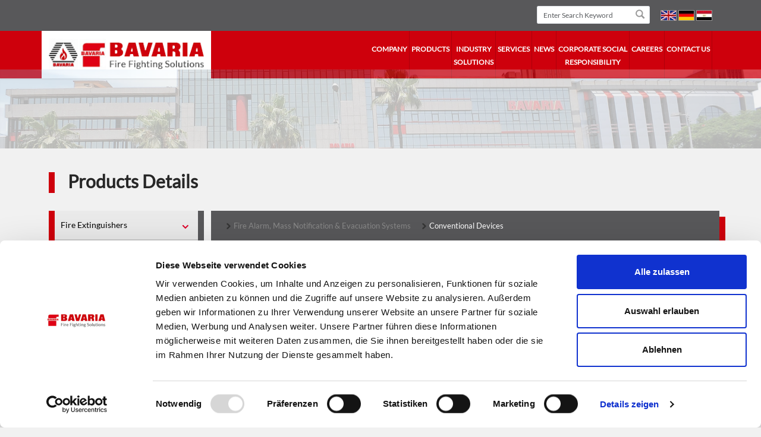

--- FILE ---
content_type: text/html; charset=utf-8
request_url: https://www.bavariafirefighting.com/english/Product-Details/2023/2292/Rate-Compensated-Heat-Detector/Conventional-Devices
body_size: 111285
content:

   
       <!doctype html>
       <html>
        <head>
    
            <meta charset="utf-8">
    
      <meta name="viewport" content="width=device-width, initial-scale=1">
      
      <meta content='{{metadata.description}}' name='description' ng-if='metadata.description'>
      <meta content='en_US' property='og:locale'>
      <meta content='826070131769113' property='fb:app_id'>

      <meta content='{{og_meta.url}}' ng-if='og_meta.url' property='og:url'>
      <meta content='{{og_meta.title}}' ng-if='og_meta.title' property='og:title'>
      <meta content='{{og_meta.image}}' ng-if='og_meta.image' property='og:image'>
      <meta content='{{og_meta.image_width}}' ng-if='og_meta.image_width' property='og:image:width'>
      <meta content='{{og_meta.image_height}}' ng-if='og_meta.image_height' property='og:image:height'>
      <meta content='{{og_meta.description}}' ng-if='og_meta.description' property='og:description'>

      <meta content='RoadGoat' property='og:site_name'>

      <meta property="fb:app_id" content="826070131769113" />
      <meta property="og:type" content="website" />

            
<meta id="ContentPlaceHolderDefault_Main_MetaData_ProductDetailsMeta_1_FbImage" property="og:image" content="https://www.bavariafirefighting.com/Media/Products/fd5d3a9c-099d-412d-bcf2-28c8e1483bc3.png"></meta>
<meta id="ContentPlaceHolderDefault_Main_MetaData_ProductDetailsMeta_1_FbTitle" property="og:title" content="Rate Compensated Heat Detector"></meta>
<meta id="ContentPlaceHolderDefault_Main_MetaData_ProductDetailsMeta_1_FbDesc" property="og:description" content=""></meta>
<meta id="ContentPlaceHolderDefault_Main_MetaData_ProductDetailsMeta_1_Desc" name="description" property="description" content=""></meta>
<meta id="ContentPlaceHolderDefault_Main_MetaData_ProductDetailsMeta_1_key" name="keywords" property="keywords" content=""></meta>
<title>
    Rate Compensated Heat Detector
</title>
    
      

        <script id="Cookiebot" src="https://consent.cookiebot.com/uc.js" data-cbid="e9083c40-3e06-4213-8ce8-59f7bc7ead6d" data-blockingmode="auto" type="text/javascript"></script>
 
         
        <link href='/bavariaen.ico' rel="shortcut icon" type="image/x-icon">
        
    <link href='/scripts/bootstrap-5.3.3/css/bootstrap.min.css' type="text/css" rel="stylesheet">

    
        <link href='/css/font-awesome/css/font-awesome.css' type="text/css" rel="stylesheet">
        <link href='/css/css/responsive-slider-parallax.css' type="text/css" rel="stylesheet">
        <link href='/css/css/animate.css' type="text/css" rel="stylesheet">
    
        <link rel="stylesheet" href='/css/css/more_animations.css' />
        <link rel="stylesheet" href='/css/css/default.css' />
        <link rel="stylesheet" href='/css/css/component.css' />
        <link rel="stylesheet" href='/css/css/jquery.accordion.css' />
    
        <link href='/css/css/main.css' type="text/css" rel="stylesheet">

        <link type="text/css" rel="stylesheet" href='/css/sitemapstyler.css' />
        <link type="text/css" rel="stylesheet" href='/css/popup_style_en.css' />
          
    
      <script type="text/javascript" language="javascript" src='/css/script/bootstrap-5.3.3/js/bootstrap.min.js'></script>

      <script type="text/javascript" src="/css/script/jquery-3.7.1.min.js"></script>
    
        <script src="/css/sitemapstyler.js"></script>
    
    </head>

    <body class="eupopup eupopup-bottom">
    <!-- Start POPUP -->

    <!-- End POPUP -->
        <header>
            <div class="header-top">
                <div class="container">
                    <div class="row">
                        <div class="col-lg-12 col-md-12 col-sm-12 col-xs-12">
                            <ul style="list-style: outside none none;">

                              <li class="floatright">
                                    <a class="lanagu-change up" href='/Arabic/Home '>
                                        <img src='/css/img/Egypt_flat.jpg' Title="Arabic"/></a>
                                </li>
                                <li class="floatright">
                                    <a class="lanagu-change up" href='/Deutsch/Home '>
                                        <img src='/css/img/Germany_flat.jpg' Title="Deutsch" /></a>
                                </li>
                                <li class="floatright">
                                    <a class="lanagu-change up" href=''>
                                        <img src='/css/img/United-Kingdom_flat.jpg ' Title="English" /></a>
                                </li>
                                <li class="floatright">
                                    <form method="post" action="/english/product-details.aspx?ProductId=2023&amp;CategoryId=2292" id="ctl00">
<div class="aspNetHidden">
<input type="hidden" name="__VIEWSTATE" id="__VIEWSTATE" value="/[base64]/[base64]" />
</div>

                                       <div id="search-form" class="floatright">
                                          <input name="ctl00$ctl00$ctl00$ctl00$ContentPlaceHolderDefault$Main$SearchControl_2$txtSearch" type="text" id="ContentPlaceHolderDefault_Main_SearchControl_2_txtSearch" placeholder="Enter Search Keyword" class="form-control input" />
<input type="submit" name="ctl00$ctl00$ctl00$ctl00$ContentPlaceHolderDefault$Main$SearchControl_2$btnsearch" value="" id="ContentPlaceHolderDefault_Main_SearchControl_2_btnsearch" class="search-submit" />

                                       </div>
                                    
<div class="aspNetHidden">

	<input type="hidden" name="__VIEWSTATEGENERATOR" id="__VIEWSTATEGENERATOR" value="CA0B0334" />
</div></form>
                                </li>
                            </ul>

                        </div>
                    </div>
                </div>
            </div>
            <div id="header-main">
                <div class="container">
                    <div class="row">
          
                        <div class="col-lg-3 col-md-3 col-sm-3 col-xs-12 floatleft logo">
                            <a class="mm" href='/'>
                                <img src='/css/img/logo.png' class="img-responsive" Title="Home Page" />
              </a>
              <button class="navbar-toggler float-end mt-4 me-2 d-md-none" type="button" data-bs-toggle="collapse" data-bs-target="#navbarNav" aria-controls="navbarNav" aria-expanded="false" aria-label="Toggle navigation">
                                <span class="navbar-toggler-icon"></span>
                  <i class="fa fa-align-justify fs-3"></i>
                            </button>
                        </div>
            
                        <div class="col-lg-9 col-md-9 col-sm-12 col-xs-12">
                         
                <nav class="navbar navbar-expand-lg py-0">
                                <div class="container-fluid p-0">
                              
                                    <div id="navbarNav" class="collapse navbar-collapse ">
                                        <!--Start Menu-->
                                        <nav id="cbp-hrmenu" class="cbp-hrmenu ms-auto">
                                             
<ul class="navbar-nav">
    <li class="nav-item">
       <a class="text-decoration-none">company</a>
        <div class="cbp-hrsub">
            <div class="cbp-hrsub-inner">
                <div class="menu-company">
                    <ul>
                       
                        <li><a href='/English/Company/Vision-and-Mission'>Vision & Mission</a></li><li><a href='/English/Company/Overview'>Overview</a></li><li><a href='/English/Company/Our-History'>Our History </a></li><li><a href='/English/Company/Fields-of-Activity'>Fields of Activity </a></li><li><a href='/English/Company/Our-Values'>Our Values</a></li><li  class='last'><a href='/English/Company/Videos'>Videos</a></li>
                    </ul>
                </div>
            </div>

        </div>

    </li>
    <li class="nav-item">
        <a class="text-decoration-none">Products</a>
        <div class="cbp-hrsub">
            <div class="cbp-hrsub-inner">
                <div class="menu-company">
                    <ul>
                         <li><a href='/English/Products/Product-Overview'>Product Overview</a></li><li><a href='/English/Products/Credentials'>Quality And Approvals</a></li>
                      
                    </ul>
                    <ul class="product-topmenu">
                        <li ><a href='/English/productscategoryview/2233/Fire-Extinguishers'>Fire Extinguishers</a></li><li ><a href='/English/productscategoryview/265/Fire-Cabinets-Reels-and-Racks'>Fire Cabinets, Reels, and Racks</a></li><li ><a href='/English/productscategoryview/2234/Fire-Fighting-Trailers	And-Skid-Units'>Fire Fighting Trailers	And Skid Units</a></li><li  class='last'><a href='/English/productscategoryview/2134/Fire-Fighting-Equipment'>Fire Fighting Equipment</a></li>
                    </ul>
                       <ul class="product-topmenu">
                        <li ><a href='/English/productscategoryview/2366/Special-Applications-Extinguishing-Units'>Special Applications Extinguishing Units</a></li><li ><a href='/English/productscategoryview/2120/Fire-Alarm-Mass-Notification--Evacuation-Systems'>Fire Alarm, Mass Notification & Evacuation Systems</a></li><li ><a href='/English/productscategoryview/2121/Fire-Fighting-Systems'>Fire Fighting Systems</a></li><li  class='last'><a href='/English/productscategoryview/2374/Accessories'>Accessories</a></li>
                    </ul>
                     <ul class="product-topmenu">
                        
                    </ul>
                </div>
            </div>

        </div>
    </li>
    <li class="nav-item">
        <a class="text-decoration-none" href='/English/Solution/Solutions-List/2/By-industry'>industry <br/> solutions</a>
    </li>
    
    <li class="nav-item">
        <a class="text-decoration-none">services</a>
        <div class="cbp-hrsub">
            <div class="cbp-hrsub-inner">
                <div class="menu-company">
                    <ul>
                       
                        
                        <li><a href='/English/Services/2/Customer-Care-and-Maintenance'>Customer Care and Maintenance</a></li><li><a href='/English/Services/3/Consulting'>Consulting</a></li><li><a href='/English/Services/4/Fire-Fighting-School'>Fire Fighting School</a></li><li  class='last'><a href='/English/Services/1011/Fire-Safety-Tips'>Fire Safety Tips</a></li>

                    </ul>
                </div>
            </div>

        </div>
    </li>
    <li class="nav-item">
      
       <a class="text-decoration-none" href="#">news</a>
        <div class="cbp-hrsub">
            <div class="cbp-hrsub-inner">
                <div class="menu-company">
                    <ul>
                        <li><a href='/English/News/News-list'>Company News</a></li>
                        <li class="last"><a href='/English/NewsIndustry/News-list'>Industry News</a></li>
                    </ul>
                </div>
            </div>

        </div>
    </li>
    <!--<li>
        <a>Information</a>
        <div class="cbp-hrsub">
            <div class="cbp-hrsub-inner">
                <div class="menu-company">
                    <ul>
                        
                     

                    </ul>
                </div>
            </div>

        </div>
    </li>-->
	

    <li class="nav-item">
        <a class="text-decoration-none" href='/English/CSRcategoryview/6/Corporate-Social-Responsibility'>Corporate Social <br>Responsibility</a>
    </li>

    <li class="nav-item">
        <a class="text-decoration-none" href='/English/Careers'>Careers</a>
    </li>
	
    <li class="nav-item">
        <a class="text-decoration-none">contact us</a>
        <div class="cbp-hrsub">
            <div class="cbp-hrsub-inner">
                <div class="menu-company">
                    <ul>
                        <li><a href='/English/Contact-Us/2/Africa-Middle-East'>Location</a></li>
                        <li class="last"><a href='/English/Enquiries'>Enquiries</a></li>
                    </ul>
                </div>
            </div>

        </div>

    </li>
    
   

</ul>

                                        </nav>
                                        <!--End Menu-->
                                    </div>
                  
                                </div>
                            </nav>
              
                        </div>
            
                    </div>
                </div>
            </div>
        </header>
    
        
   


<script type="text/javascript" language="javascript" src='/css/script/jquery-1.10.2.js'></script>
<script type="text/javascript">
   // $(function () {
     //   document.title = $(".col-md-12 h2").html();
    //});

</script>


 <section class="topbanner">
        <div class=" wow fadeInDown" data-wow-delay="0.4s">
             
        
        <img  class="img-responsive Banner_Img" src='~/media/3182/newbanner.jpg' />
            
        </div>

        <div class="container">
            <div class="row">
                <div class="col-md-12">
                    <div class="extra-padding">
                        <h1 class="title1 fadeIn delay1"><strong>Products Details</strong></h1>
                    </div>
                </div>
            </div>

        </div>
    </section>
    <section class="contant-page">
        <div class="container">
            <div class="row">
                
<div class="col-md-3">
    <div class="">
        <section data-accordion-group='' class='products-leftpanel' id='multiple'><section data-accordion='' class=''><button data-control=''> <a href='/English/productscategoryview/2233/Fire-Extinguishers'>Fire Extinguishers</a></button><div data-content='' style='max-height: 0px; overflow: hidden; transition: max-height 300ms ease 0s;'><article data-accordion='' class=''><button class='level2' data-control=''> <a href='/English/productscategoryview/1/Car-Fire-Extinguishers/Fire-Extinguishers/'>Car Fire Extinguishers</a></button><div data-content='' style='max-height: 0px; overflow: hidden;'><ul class='ThirdLevel'><li><a href='/English/productscategoryview/2/Dry-Chemical-Powder/Car-Fire-Extinguishers'>Dry Chemical Powder</a> <ul class='FouthLevel'><li><a href='/English/productscategoryview/15/Stored-Pressure-Operated/Dry-Chemical-Powder'>Stored Pressure Operated</a></li><li><a href='/English/productscategoryview/191/Internal-Cartridge-Operated/Dry-Chemical-Powder'>Internal Cartridge Operated</a></li></ul></li></ul></div></article><article data-accordion='' class=''><button class='level2' data-control=''> <a href='/English/productscategoryview/65/Handheld-Fire-Extinguishers/Fire-Extinguishers/'>Handheld Fire Extinguishers</a></button><div data-content='' style='max-height: 0px; overflow: hidden;'><ul class='ThirdLevel'><li><a href='/English/productscategoryview/71/Dry-Chemical-Powder/Handheld-Fire-Extinguishers'>Dry Chemical Powder</a> <ul class='FouthLevel'><li><a href='/English/productscategoryview/274/Stored-Pressure-Operated/Dry-Chemical-Powder'>Stored Pressure Operated</a></li><li><a href='/English/productscategoryview/275/Internal-Cartridge-Operated/Dry-Chemical-Powder'>Internal Cartridge Operated</a></li><li><a href='/English/productscategoryview/276/External-Pressure-Cylinder-Operated/Dry-Chemical-Powder'>External Pressure Cylinder Operated</a></li></ul></li><li><a href='/English/productscategoryview/107/Foam/Handheld-Fire-Extinguishers'>Foam</a> <ul class='FouthLevel'><li><a href='/English/productscategoryview/278/Internal-Cartridge-Operated/Foam'>Internal Cartridge Operated</a></li></ul></li><li><a href='/English/productscategoryview/271/Water/Handheld-Fire-Extinguishers'>Water</a> <ul class='FouthLevel'><li><a href='/English/productscategoryview/279/Internal-Cartridge-Operated/Water'>Internal Cartridge Operated</a></li></ul></li><li><a href='/English/productscategoryview/272/Wet-Chemical/Handheld-Fire-Extinguishers'>Wet-Chemical</a> <ul class='FouthLevel'><li><a href='/English/productscategoryview/280/External-Pressure-Cylinder-Operated/Wet-Chemical'>External Pressure Cylinder Operated</a></li><li><a href='/English/productscategoryview/1034/Internal-Cartridge-Operated/Wet-Chemical'>Internal Cartridge Operated</a></li><li><a href='/English/productscategoryview/2076/Stored-Pressure-Operated/Wet-Chemical'>Stored Pressure Operated</a></li></ul></li><li><a href='/English/productscategoryview/273/Carbon-Dioxide/Handheld-Fire-Extinguishers'>Carbon Dioxide</a> <ul class='FouthLevel'><li><a href='/English/productscategoryview/2448/SIGMA/Carbon-Dioxide'>SIGMA</a></li></ul></li><li><a href='/English/productscategoryview/2568/Fluorine-Free-/Handheld-Fire-Extinguishers'>Fluorine Free </a></li></ul></div></article><article data-accordion='' class=''><button class='level2' data-control=''> <a href='/English/productscategoryview/74/Wheeled--Fire-Extinguishers/Fire-Extinguishers/'>Wheeled  Fire Extinguishers</a></button><div data-content='' style='max-height: 0px; overflow: hidden;'><ul class='ThirdLevel'><li><a href='/English/productscategoryview/296/Dry-Chemical-Powder/Wheeled--Fire-Extinguishers'>Dry Chemical Powder</a> <ul class='FouthLevel'><li><a href='/English/productscategoryview/299/External-Pressure-Cylinder-Operated/Dry-Chemical-Powder'>External Pressure Cylinder Operated</a></li><li><a href='/English/productscategoryview/300/Stored-Pressure-Operated/Dry-Chemical-Powder'>Stored Pressure Operated</a></li></ul></li><li><a href='/English/productscategoryview/297/Foam/Wheeled--Fire-Extinguishers'>Foam</a> <ul class='FouthLevel'><li><a href='/English/productscategoryview/305/External-Pressure-Cylinder-Operated/Foam'>External Pressure Cylinder Operated</a></li><li><a href='/English/productscategoryview/396/JUMBO-MF-200/Foam'>JUMBO MF-200</a></li></ul></li><li><a href='/English/productscategoryview/298/Carbon-Dioxide/Wheeled--Fire-Extinguishers'>Carbon Dioxide</a> <ul class='FouthLevel'><li><a href='/English/productscategoryview/413/SIGMA-Carbon-Dioxide/Carbon-Dioxide'>SIGMA Carbon Dioxide</a></li></ul></li></ul></div></article></div></section></section><section data-accordion-group='' class='products-leftpanel' id='multiple'><section data-accordion='' class=''><button data-control=''> <a href='/English/productscategoryview/265/Fire-Cabinets,-Reels,-and-Racks'>Fire Cabinets, Reels, and Racks</a></button><div data-content='' style='max-height: 0px; overflow: hidden; transition: max-height 300ms ease 0s;'><article data-accordion='' class=''><button class='level2' data-control=''> <a href='/English/productscategoryview/340/Stainless-Steel-Fire-Cabinets/Fire-Cabinets,-Reels,-and-Racks/'>Stainless Steel Fire Cabinets</a></button><div data-content='' style='max-height: 0px; overflow: hidden;'><ul class='ThirdLevel'><li><a href='/English/productscategoryview/343/On-Wall-Fire-Cabinets/Stainless-Steel-Fire-Cabinets'>On Wall Fire Cabinets</a> <ul class='FouthLevel'><li><a href='/English/productscategoryview/373/Single-Wall-Fire-Cabinets/On-Wall-Fire-Cabinets'>Single Wall Fire Cabinets</a></li><li><a href='/English/productscategoryview/1040/Twin-Wall-Fire-Cabinets/On-Wall-Fire-Cabinets'>Twin Wall Fire Cabinets</a></li><li><a href='/English/productscategoryview/1041/Double-Wall-Fire-Cabinets/On-Wall-Fire-Cabinets'>Double Wall Fire Cabinets</a></li></ul></li><li><a href='/English/productscategoryview/2281/In-wall-Fire-Cabinets/Stainless-Steel-Fire-Cabinets'>In-wall Fire Cabinets</a> <ul class='FouthLevel'><li><a href='/English/productscategoryview/2282/Single-In-wall-Fire-Cabinets/In-wall-Fire-Cabinets'>Single In-wall Fire Cabinets</a></li><li><a href='/English/productscategoryview/2283/Twin-In-wall-Fire-Cabinets/In-wall-Fire-Cabinets'>Twin In-wall Fire Cabinets</a></li><li><a href='/English/productscategoryview/2284/Double-In-wall-Fire-Cabinets/In-wall-Fire-Cabinets'>Double In-wall Fire Cabinets</a></li></ul></li><li><a href='/English/productscategoryview/1061/Ground-Fire-Cabinets/Stainless-Steel-Fire-Cabinets'>Ground Fire Cabinets</a></li></ul></div></article><article data-accordion='' class=''><button class='level2' data-control=''> <a href='/English/productscategoryview/341/Steel-Fire-Cabinets/Fire-Cabinets,-Reels,-and-Racks/'>Steel Fire Cabinets</a></button><div data-content='' style='max-height: 0px; overflow: hidden;'><ul class='ThirdLevel'><li><a href='/English/productscategoryview/355/On-Wall-Fire-Cabinets/Steel-Fire-Cabinets'>On Wall Fire Cabinets</a> <ul class='FouthLevel'><li><a href='/English/productscategoryview/1051/Single-wall-Fire-Cabinets/On-Wall-Fire-Cabinets'>Single wall Fire Cabinets</a></li><li><a href='/English/productscategoryview/1052/Twin-Wall-Fire-Cabinets/On-Wall-Fire-Cabinets'>Twin Wall Fire Cabinets</a></li><li><a href='/English/productscategoryview/1053/Double-Wall-Fire-Cabinets/On-Wall-Fire-Cabinets'>Double Wall Fire Cabinets</a></li></ul></li><li><a href='/English/productscategoryview/2285/In-wall-Fire-Cabinets/Steel-Fire-Cabinets'>In-wall Fire Cabinets</a> <ul class='FouthLevel'><li><a href='/English/productscategoryview/2286/Single-In-wall-Fire-Cabinets/In-wall-Fire-Cabinets'>Single In-wall Fire Cabinets</a></li><li><a href='/English/productscategoryview/2287/Twin-In-wall-Fire-Cabinets/In-wall-Fire-Cabinets'>Twin In-wall Fire Cabinets</a></li><li><a href='/English/productscategoryview/2288/Double-In-wall-Fire-Cabinets/In-wall-Fire-Cabinets'>Double In-wall Fire Cabinets</a></li></ul></li><li><a href='/English/productscategoryview/1062/Ground-Fire-Cabinets/Steel-Fire-Cabinets'>Ground Fire Cabinets</a></li></ul></div></article><article data-accordion='' class=''><button class='level2' data-control=''> <a href='/English/productscategoryview/342/Polymer-Fire-Cabinets/Fire-Cabinets,-Reels,-and-Racks/'>Polymer Fire Cabinets</a></button><div data-content='' style='max-height: 0px; overflow: hidden;'><ul class='ThirdLevel'><li><a href='/English/productscategoryview/371/On-Wall-Fire-Cabinet/Polymer-Fire-Cabinets'>On Wall Fire Cabinet</a></li><li><a href='/English/productscategoryview/1059/In-wall-Fire-Cabinets/Polymer-Fire-Cabinets'>In-wall Fire Cabinets</a></li></ul></div></article><ul class='scandLevel'><li><a href='/English/productscategoryview/1060/Fire-Extinguisher-Protective-Cabinets/Fire-Cabinets,-Reels,-and-Racks/'>Fire Extinguisher Protective Cabinets</a></li></ul></div></section></section><section data-accordion-group='' class='products-leftpanel' id='multiple'><section data-accordion='' class=''><button data-control=''> <a href='/English/productscategoryview/2234/Fire-Fighting-Trailers	And-Skid-Units'>Fire Fighting Trailers	And Skid Units</a></button><div data-content='' style='max-height: 0px; overflow: hidden; transition: max-height 300ms ease 0s;'><ul class='scandLevel'><li><a href='/English/productscategoryview/2109/Compressed-Air-Foam-System-(CAFS)/Fire-Fighting-Trailers	And-Skid-Units/'>Compressed Air Foam System (CAFS)</a></li></ul><ul class='scandLevel'><li><a href='/English/productscategoryview/320/Fire-Fighting-Skid-Units,-Dry-Chemical-Powder/Fire-Fighting-Trailers	And-Skid-Units/'>Fire Fighting Skid Units, Dry Chemical Powder</a></li></ul><ul class='scandLevel'><li><a href='/English/productscategoryview/309/Fire-Fighting-Trailers,-Dry-Chemical-Powder/Fire-Fighting-Trailers	And-Skid-Units/'>Fire Fighting Trailers, Dry Chemical Powder</a></li></ul><ul class='scandLevel'><li><a href='/English/productscategoryview/2436/Fire-Fighting-Trailers,-Water/Foam/Fire-Fighting-Trailers	And-Skid-Units/'>Fire Fighting Trailers, Water/Foam</a></li></ul></div></section></section><section data-accordion-group='' class='products-leftpanel' id='multiple'><section data-accordion='' class=''><button data-control=''> <a href='/English/productscategoryview/2134/Fire-Fighting-Equipment'>Fire Fighting Equipment</a></button><div data-content='' style='max-height: 0px; overflow: hidden; transition: max-height 300ms ease 0s;'><article data-accordion='' class=''><button class='level2' data-control=''> <a href='/English/productscategoryview/269/Monitors,-Branchpipes--Nozzles-and-Fire-Hoses/Fire-Fighting-Equipment/'>Monitors, Branchpipes & Nozzles and Fire Hoses</a></button><div data-content='' style='max-height: 0px; overflow: hidden;'><ul class='ThirdLevel'><li><a href='/English/productscategoryview/2094/Monitors/Monitors,-Branchpipes--Nozzles-and-Fire-Hoses'>Monitors</a> <ul class='FouthLevel'><li><a href='/English/productscategoryview/2095/Large-Flow-Monitor/Monitors'>Large Flow Monitor</a></li><li><a href='/English/productscategoryview/2096/Standard-Flow-Monitors-/Monitors'>Standard Flow Monitors </a></li></ul></li><li><a href='/English/productscategoryview/2097/Branch-Pipes--Nozzles-/Monitors,-Branchpipes--Nozzles-and-Fire-Hoses'>Branch Pipes & Nozzles </a> <ul class='FouthLevel'><li><a href='/English/productscategoryview/2100/BAVARIA-Typhoon-Nozzles/Branch-Pipes--Nozzles-'>BAVARIA Typhoon Nozzles</a></li><li><a href='/English/productscategoryview/2280/Water-Jet-Branchpipes/Branch-Pipes--Nozzles-'>Water Jet Branchpipes</a></li></ul></li><li><a href='/English/productscategoryview/2101/Fire-Hoses-/Monitors,-Branchpipes--Nozzles-and-Fire-Hoses'>Fire Hoses </a> <ul class='FouthLevel'><li><a href='/English/productscategoryview/2102/High-Flow-Fire-Hoses-/Fire-Hoses-'>High Flow Fire Hoses </a></li><li><a href='/English/productscategoryview/2103/Standard-Flow-Fire-Hoses-/Fire-Hoses-'>Standard Flow Fire Hoses </a></li></ul></li></ul></div></article><article data-accordion='' class=''><button class='level2' data-control=''> <a href='/English/productscategoryview/270/Fire-Extinguishing-Agents/Fire-Fighting-Equipment/'>Fire Extinguishing Agents</a></button><div data-content='' style='max-height: 0px; overflow: hidden;'><ul class='ThirdLevel'><li><a href='/English/productscategoryview/1067/Dry-Chemical-Powder/Fire-Extinguishing-Agents'>Dry Chemical Powder</a></li><li><a href='/English/productscategoryview/2182/Foam-Concentrates/Fire-Extinguishing-Agents'>Foam Concentrates</a></li></ul></div></article><article data-accordion='' class=''><button class='level2' data-control=''> <a href='/English/productscategoryview/2093/Fire-Pumps/Fire-Fighting-Equipment/'>Fire Pumps</a></button><div data-content='' style='max-height: 0px; overflow: hidden;'><ul class='ThirdLevel'><li><a href='/English/productscategoryview/2090/Large-Flow-Mobile-Fire-Pump/Fire-Pumps'>Large Flow Mobile Fire Pump</a></li><li><a href='/English/productscategoryview/2111/Portable-Water-Fire-Pumps/Fire-Pumps'>Portable Water Fire Pumps</a></li><li><a href='/English/productscategoryview/2438/Floating-Fire-Pump/Fire-Pumps'>Floating Fire Pump</a></li></ul></div></article><article data-accordion='' class=''><button class='level2' data-control=''> <a href='/English/productscategoryview/2135/Rescue-Equipment/Fire-Fighting-Equipment/'>Rescue Equipment</a></button><div data-content='' style='max-height: 0px; overflow: hidden;'><ul class='ThirdLevel'><li><a href='/English/productscategoryview/2384/Combi-Tools/Rescue-Equipment'>Combi Tools</a></li><li><a href='/English/productscategoryview/2140/Rams/Rescue-Equipment'>Rams</a> <ul class='FouthLevel'><li><a href='/English/productscategoryview/2144/Telescopic-Ram/Rams'>Telescopic Ram</a></li></ul></li><li><a href='/English/productscategoryview/2303/Spreader/Rescue-Equipment'>Spreader</a></li><li><a href='/English/productscategoryview/2305/Cutter/Rescue-Equipment'>Cutter</a></li></ul></div></article></div></section></section><section data-accordion-group='' class='products-leftpanel' id='multiple'><section data-accordion='' class=''><button data-control=''> <a href='/English/productscategoryview/2366/Special-Applications-Extinguishing-Units'>Special Applications Extinguishing Units</a></button><div data-content='' style='max-height: 0px; overflow: hidden; transition: max-height 300ms ease 0s;'><ul class='scandLevel'><li><a href='/English/productscategoryview/2371/General-Metal-Fires-(D-Class)/Special-Applications-Extinguishing-Units/'>General Metal Fires (D Class)</a></li></ul><ul class='scandLevel'><li><a href='/English/productscategoryview/2486/Lithium-Fires/Special-Applications-Extinguishing-Units/'>Lithium Fires</a></li></ul><article data-accordion='' class=''><button class='level2' data-control=''> <a href='/English/productscategoryview/2367/Compressed-Air-Foam-(CAFs)/Special-Applications-Extinguishing-Units/'>Compressed Air Foam (CAFs)</a></button><div data-content='' style='max-height: 0px; overflow: hidden;'><ul class='ThirdLevel'><li><a href='/English/productscategoryview/2107/Hand-Held-Compressed-Air-Foam-Systems-(CAFS)/Compressed-Air-Foam-(CAFs)'>Hand Held Compressed Air Foam Systems (CAFS)</a></li><li><a href='/English/productscategoryview/2108/Wheeled-Compressed-Air-Foam-System/Compressed-Air-Foam-(CAFs)'>Wheeled Compressed Air Foam System</a></li></ul></div></article><ul class='scandLevel'><li><a href='/English/productscategoryview/2370/Water-Mist/Special-Applications-Extinguishing-Units/'>Water Mist</a></li></ul><ul class='scandLevel'><li><a href='/English/productscategoryview/2372/Dry-Chemical-Powder-for-Coal-Dust-Fires/Special-Applications-Extinguishing-Units/'>Dry Chemical Powder for Coal Dust Fires</a></li></ul><ul class='scandLevel'><li><a href='/English/productscategoryview/2373/High-Hazard-Flammable-Liquid-Fires-(B-C-Class)/Special-Applications-Extinguishing-Units/'>High Hazard Flammable Liquid Fires (B C Class)</a></li></ul><ul class='scandLevel'><li><a href='/English/productscategoryview/2505/Anti-Magnetic-Equipment-For-Laboratories---/Special-Applications-Extinguishing-Units/'>Anti-Magnetic Equipment For Laboratories   </a></li></ul></div></section></section><section data-accordion-group='' class='products-leftpanel' id='multiple'><section data-accordion='' class='open'><button data-control=''> <a href='/English/productscategoryview/2120/Fire-Alarm,-Mass-Notification--Evacuation-Systems'>Fire Alarm, Mass Notification & Evacuation Systems</a></button><div data-content='' style='max-height: 0px; overflow: hidden; transition: max-height 300ms ease 0s;'><ul class='scandLevel'><li><a href='/English/productscategoryview/2302/General-Overview/Fire-Alarm,-Mass-Notification--Evacuation-Systems/'>General Overview</a></li></ul><ul class='scandLevel'><li><a href='/English/productscategoryview/2193/Addressable-Fire-Alarm-Systems/Fire-Alarm,-Mass-Notification--Evacuation-Systems/'>Addressable Fire Alarm Systems</a></li></ul><ul class='scandLevel'><li><a href='/English/productscategoryview/2194/Conventional-Fire-Alarm-Systems/Fire-Alarm,-Mass-Notification--Evacuation-Systems/'>Conventional Fire Alarm Systems</a></li></ul><ul class='scandLevel'><li><a href='/English/productscategoryview/2195/Releasing--Special-Hazard-Systems/Fire-Alarm,-Mass-Notification--Evacuation-Systems/'>Releasing & Special Hazard Systems</a></li></ul><ul class='scandLevel'><li><a href='/English/productscategoryview/2196/Voice-Evacuation-Systems/Fire-Alarm,-Mass-Notification--Evacuation-Systems/'>Voice Evacuation Systems</a></li></ul><article data-accordion='' class=''><button class='level2' data-control=''> <a href='/English/productscategoryview/2197/Addressable-Devices--Detectors/Fire-Alarm,-Mass-Notification--Evacuation-Systems/'>Addressable Devices & Detectors</a></button><div data-content='' style='max-height: 0px; overflow: hidden;'><ul class='ThirdLevel'><li><a href='/English/productscategoryview/2230/MMX-Devices/Addressable-Devices--Detectors'>MMX Devices</a></li><li><a href='/English/productscategoryview/2231/MR-2350-Devices/Addressable-Devices--Detectors'>MR-2350 Devices</a></li><li><a href='/English/productscategoryview/2232/MR-2100--MR-2200-Devices/Addressable-Devices--Detectors'>MR-2100 & MR-2200 Devices</a></li></ul></div></article><ul class='scandLevel'><li><a href='/English/productscategoryview/2292/Conventional-Devices/Fire-Alarm,-Mass-Notification--Evacuation-Systems/'>Conventional Devices</a></li></ul><article data-accordion='' class=''><button class='level2' data-control=''> <a href='/English/productscategoryview/2293/Special-Hazard--Detectors/Fire-Alarm,-Mass-Notification--Evacuation-Systems/'>Special Hazard  Detectors</a></button><div data-content='' style='max-height: 0px; overflow: hidden;'><ul class='ThirdLevel'><li><a href='/English/productscategoryview/2289/Flame-Detectors/Special-Hazard--Detectors'>Flame Detectors</a> <ul class='FouthLevel'><li><a href='/English/productscategoryview/2290/40-40-Series-Flame-Detectors/Flame-Detectors'>40-40 Series Flame Detectors</a></li><li><a href='/English/productscategoryview/2291/20-20-Series-Mini-Flame-Detectors/Flame-Detectors'>20-20 Series Mini Flame Detectors</a></li></ul></li></ul></div></article><article data-accordion='' class=''><button class='level2' data-control=''> <a href='/English/productscategoryview/2199/Notification-Appliances/Fire-Alarm,-Mass-Notification--Evacuation-Systems/'>Notification Appliances</a></button><div data-content='' style='max-height: 0px; overflow: hidden;'><ul class='ThirdLevel'><li><a href='/English/productscategoryview/2253/Audible--Visual-Devices/Notification-Appliances'>Audible & Visual Devices</a> <ul class='FouthLevel'><li><a href='/English/productscategoryview/2256/400-Series/Audible--Visual-Devices'>400 Series</a></li><li><a href='/English/productscategoryview/2257/340-Series/Audible--Visual-Devices'>340 Series</a></li><li><a href='/English/productscategoryview/2277/MH-25-Series/Audible--Visual-Devices'>MH-25 Series</a></li><li><a href='/English/productscategoryview/2278/BL-6B_BL-10B/Audible--Visual-Devices'>BL-6B_BL-10B</a></li></ul></li><li><a href='/English/productscategoryview/2254/Speakers-Speaker--Strobes/Notification-Appliances'>Speakers-Speaker & Strobes</a></li></ul></div></article><ul class='scandLevel'><li><a href='/English/productscategoryview/2200/Remote-Annunciators/Fire-Alarm,-Mass-Notification--Evacuation-Systems/'>Remote Annunciators</a></li></ul><ul class='scandLevel'><li><a href='/English/productscategoryview/2201/Accessories/Fire-Alarm,-Mass-Notification--Evacuation-Systems/'>Accessories</a></li></ul><ul class='scandLevel'><li><a href='/English/productscategoryview/2202/Open-Graphic-Navigator/Fire-Alarm,-Mass-Notification--Evacuation-Systems/'>Open Graphic Navigator</a></li></ul></div></section></section><section data-accordion-group='' class='products-leftpanel' id='multiple'><section data-accordion='' class=''><button data-control=''> <a href='/English/productscategoryview/2121/Fire-Fighting-Systems'>Fire Fighting Systems</a></button><div data-content='' style='max-height: 0px; overflow: hidden; transition: max-height 300ms ease 0s;'><article data-accordion='' class=''><button class='level2' data-control=''> <a href='/English/productscategoryview/2162/Water-Based-Systems/Fire-Fighting-Systems/'>Water Based Systems</a></button><div data-content='' style='max-height: 0px; overflow: hidden;'><ul class='ThirdLevel'><li><a href='/English/productscategoryview/2219/-Sprinkler,-Standpipe--Private-Fire-Service-Mains-Systems/Water-Based-Systems'> Sprinkler, Standpipe & Private Fire Service Mains Systems</a></li><li><a href='/English/productscategoryview/2218/Foam-Systems/Water-Based-Systems'>Foam Systems</a> <ul class='FouthLevel'><li><a href='/English/productscategoryview/2295/Conventional-Systems/Foam-Systems'>Conventional Systems</a></li><li><a href='/English/productscategoryview/2296/Special-Hazard-Systems/Foam-Systems'>Special Hazard Systems</a></li></ul></li></ul></div></article><article data-accordion='' class=''><button class='level2' data-control=''> <a href='/English/productscategoryview/268/Gas-Suppression-Fire-Fighting-Systems-/Fire-Fighting-Systems/'>Gas Suppression Fire Fighting Systems </a></button><div data-content='' style='max-height: 0px; overflow: hidden;'><ul class='ThirdLevel'><li><a href='/English/productscategoryview/2176/Clean-Agents--Clean-Agent-Systems/Gas-Suppression-Fire-Fighting-Systems-'>Clean Agents & Clean Agent Systems</a></li><li><a href='/English/productscategoryview/2177/Carbon-Dioxide-Systems/Gas-Suppression-Fire-Fighting-Systems-'>Carbon Dioxide Systems</a></li></ul></div></article><article data-accordion='' class=''><button class='level2' data-control=''> <a href='/English/productscategoryview/264/Pre-Engineered-Fire-Fighting-Modular-Solutions/Fire-Fighting-Systems/'>Pre-Engineered Fire Fighting Modular Solutions</a></button><div data-content='' style='max-height: 0px; overflow: hidden;'><ul class='ThirdLevel'><li><a href='/English/productscategoryview/2078/Electrical-Enclosures--Engine-Compartments-Systems-/Pre-Engineered-Fire-Fighting-Modular-Solutions'>Electrical Enclosures & Engine Compartments Systems </a> <ul class='FouthLevel'><li><a href='/English/productscategoryview/2299/General-Overview/Electrical-Enclosures--Engine-Compartments-Systems-'>General Overview</a></li><li><a href='/English/productscategoryview/2300/Bavaria-Fire-Search/Electrical-Enclosures--Engine-Compartments-Systems-'>Bavaria Fire Search</a></li></ul></li><li><a href='/English/productscategoryview/2079/Kitchen-Systems/Pre-Engineered-Fire-Fighting-Modular-Solutions'>Kitchen Systems</a></li></ul></div></article></div></section></section><section data-accordion-group='' class='products-leftpanel' id='multiple'><section data-accordion='' class=''><button data-control='' class='buttoninnermenu'><a href='/English/productscategoryview/2374/Accessories'>Accessories</a></button><div data-content='' style='max-height: 0px; overflow: hidden; transition: max-height 300ms ease 0s;'><article data-accordion='' class=''><button class='level2' data-control=''> <a href='/English/productscategoryview/2431/Smoke-Detectors/Accessories/'>Smoke Detectors</a></button><div data-content='' style='max-height: 0px; overflow: hidden;'><ul class='ThirdLevel'><li><a href='/English/productscategoryview/2439/standalone-Detectors/Smoke-Detectors'>standalone Detectors</a></li><li><a href='/English/productscategoryview/2440/Smoke-Detectors-10-years/Smoke-Detectors'>Smoke Detectors 10 years</a></li><li><a href='/English/productscategoryview/2441/Wireless-detectors/Smoke-Detectors'>Wireless detectors</a></li><li><a href='/English/productscategoryview/2442/special-detectors/Smoke-Detectors'>special detectors</a></li><li><a href='/English/productscategoryview/2443/smoke-detector-accessories/Smoke-Detectors'>smoke detector accessories</a></li></ul></div></article><ul class='scandLevel'><li><a href='/English/productscategoryview/2376/Holders/Accessories/'>Holders</a></li></ul><ul class='scandLevel'><li><a href='/English/productscategoryview/2377/Protection-Covers/Accessories/'>Protection Covers</a></li></ul><ul class='scandLevel'><li><a href='/English/productscategoryview/2378/Fire-Blankets/Accessories/'>Fire Blankets</a></li></ul><ul class='scandLevel'><li><a href='/English/productscategoryview/2379/First-Aid/Accessories/'>First Aid</a></li></ul><article data-accordion='' class=''><button class='level2' data-control=''> <a href='/English/productscategoryview/2380/Signs/Accessories/'>Signs</a></button><div data-content='' style='max-height: 0px; overflow: hidden;'><ul class='ThirdLevel'><li><a href='/English/productscategoryview/2381/Fire-Fighting-Signs/Signs'>Fire Fighting Signs</a></li><li><a href='/English/productscategoryview/2382/Emergency-Signs/Signs'>Emergency Signs</a></li><li><a href='/English/productscategoryview/2383/Electric-Signs/Signs'>Electric Signs</a></li></ul></div></article><article data-accordion='' class=''><button class='level2' data-control=''> <a href='/English/productscategoryview/2444/Fire-Extinguish-Granules-/Accessories/'>Fire Extinguish Granules </a></button><div data-content='' style='max-height: 0px; overflow: hidden;'><ul class='ThirdLevel'><li><a href='/English/productscategoryview/2445/Extinguishing-Agent-/Fire-Extinguish-Granules-'>Extinguishing Agent </a></li><li><a href='/English/productscategoryview/2446/Transportbox/Fire-Extinguish-Granules-'>Transportbox</a></li></ul></div></article><ul class='scandLevel'><li><a href='/English/productscategoryview/2447/Tools/Accessories/'>Tools</a></li></ul></div></section></section>
      
    </div>
</div>

            <div class="col-md-9 products">
    
<div class="product-breadcrumb">
    <ul class="breadcrumb-ul">
        
                <li>
                    <a name='/2120/' href='/English/productscategoryview/2120/Fire-Alarm,-Mass-Notification--Evacuation-Systems'>Fire Alarm, Mass Notification & Evacuation Systems</a>
                </li>
            
                <li>
                    <a name='/2292/' href='/English/productscategoryview/2292/Conventional-Devices'>Conventional Devices</a>
                </li>
            
    </ul>
</div>

    <div class="product-details">
        <div class="row">
            <div class="col-md-12">
                <h2>
                    Rate Compensated Heat Detector</h2>
            </div>
        </div>
        <div class="row">
            <div class="col-md-5">
                <div class="productdetails-img">
                    <img src="/Uploads/fd5d3a9c-099d-412d-bcf2-28c8e1483bc3.png" id="ContentPlaceHolderDefault_Main_MainSections_ProductDetails_4_imgProduct" class="img-responsive" />
                </div>
           
                
            </div>
            <div class="col-md-7">
                <div class="ProDetails-container">
                 <div class="row">
                    <div class="col-md-12">
                         <h3>Applications: </h3>
                <p>
                    From the smallest business to the largest facility or campus, small conventional panels feature large capacity power supplies and easy front panel programming while large intelligent systems lead the market in sophisticated features including distributed emergency audio and are remarkably easy to configure and program. In addition to systems, Secutron™ also offers the most complete line of advanced detection industry with the advanced system features required by emerging fire codes and new protection design practices. Large intelligent networked systems support fully redundant network modularity, graphic display annunciation/monitoring, building management system integration, programmable smoke control and multi-channel emergency communications across buildings, campuses or communities. Secutron™ systems are also supported with the largest selection of detectors, signaling devices and accessory devices, including intelligent power supplies.</p>
                    </div>

                    </div>
                  <div class="row">
                    <div class="col-md-12">
                         <div class='product-download-files'><h3>Download Files</h3><ul class='downloadbtn'><li><a href='/uploads/Rate Compensated Heat Detector.pdf' target='_blank'>Rate Compensated Heat Detector Technical Datasheet </a> <span class='FileSize'>436KB </span></li></ul></div>
                    </div>
                      
                </div>
                    </div>
                
            </div>

        </div>
        <div class="row">
            <div class="col-md-12">
                <div class="product-details-tabs">
                    <ul role="tablist" class="nav nav-tabs" id="myTab">
                        <li class="active" role="presentation"><a aria-expanded="true" aria-controls="home" data-toggle="tab" role="tab" id="home-tab" href="#home">Features</a></li>
                        
                        <li role="presentation"><a aria-controls="profile" data-toggle="tab" id="profile-tab" role="tab" href="#profile">Specifications</a></li>
                        
                          
                          
                          
                          
                          
                          
                          
                          
                         

                    </ul>
                    <div class="tab-content" id="myTabContent">
                        <div aria-labelledby="home-tab" id="home" class="tab-pane fade in active" role="tabpanel">
                           
                             <div class="proSpec">
                                    <span style="font-family:verdana,geneva,sans-serif;"><span style="font-size:14px;"><strong><span style="color:#c00000;">Features:</span></strong></span></span><br />
<span style="font-size:14px;"><span style="font-family:verdana,geneva,sans-serif;">&bull; Rate compensated type of detector<br />
&bull; Durable hermetically sealed ALUMINUM shell<br />
&bull; All-weather and Explosion proof models available<br />
&bull; Easy to install<br />
&bull; Two temperature settings 57&deg;C (135&deg;F) and 90&deg;C<br />
(194&deg;F)<br />
&nbsp;</span></span><br />
<br />

                              </div>
                        </div>
                         
                        <div aria-labelledby="profile-tab" id="profile" class="tab-pane fade" role="tabpanel">
                            <div class="proSpec">
                                <table border="0" cellpadding="0" cellspacing="0" style="width:649px;margin-left:4.75pt;border-collapse:collapse;" width="649">
	<tbody>
		<tr style="height:21px;">
			<td nowrap="nowrap" style="width:187px;background:#D8D8D8;padding:0in 5.4pt 0in 5.4pt;height:21px;vertical-align:bottom;">
				<strong><span style="color:black;"><span style="font-family:verdana,sans-serif;"><span style="font-size:12.0pt;">Model Number</span></span></span></strong></td>
			<td nowrap="nowrap" style="width:462px;background:#D8D8D8;padding:0in 5.4pt 0in 5.4pt;height:21px;vertical-align:bottom;">
				<strong><span style="color:black;"><span style="font-family:verdana,sans-serif;"><span style="font-size:12.0pt;">Description</span></span></span></strong></td>
		</tr>
		<tr style="height:21px;">
			<td nowrap="nowrap" style="width:187px;padding:0in 5.4pt 0in 5.4pt;height:21px;vertical-align:bottom;">
				<span style="color:black;"><span style="font-family:verdana,sans-serif;"><span style="font-size:12.0pt;">221-12996-00</span></span></span></td>
			<td nowrap="nowrap" style="width:462px;padding:0in 5.4pt 0in 5.4pt;height:21px;vertical-align:bottom;">
				<span style="color:black;"><span style="font-family:verdana,sans-serif;"><span style="font-size:12.0pt;">Rate Compensated Heat Detector @ 57&deg;C (135&deg;F), All weather, Anodized</span></span></span></td>
		</tr>
		<tr style="height:21px;">
			<td nowrap="nowrap" style="width:187px;background:#D8D8D8;padding:0in 5.4pt 0in 5.4pt;height:21px;vertical-align:bottom;">
				<span style="color:black;"><span style="font-family:verdana,sans-serif;"><span style="font-size:12.0pt;">221-12996-03</span></span></span></td>
			<td nowrap="nowrap" style="width:462px;background:#D8D8D8;padding:0in 5.4pt 0in 5.4pt;height:21px;vertical-align:bottom;">
				<span style="color:black;"><span style="font-family:verdana,sans-serif;"><span style="font-size:12.0pt;">Rate Compensated Heat Detector @ 90&deg;C (194&deg;F), All weather, Anodized</span></span></span></td>
		</tr>
		<tr style="height:21px;">
			<td nowrap="nowrap" style="width:187px;padding:0in 5.4pt 0in 5.4pt;height:21px;vertical-align:bottom;">
				<span style="color:black;"><span style="font-family:verdana,sans-serif;"><span style="font-size:12.0pt;">221-12996-02</span></span></span></td>
			<td nowrap="nowrap" style="width:462px;padding:0in 5.4pt 0in 5.4pt;height:21px;vertical-align:bottom;">
				<span style="color:black;"><span style="font-family:verdana,sans-serif;"><span style="font-size:12.0pt;">Rate Compensated Heat Detector @ 57&deg;C (135&deg;F), All weather, White Epoxy</span></span></span></td>
		</tr>
		<tr style="height:21px;">
			<td nowrap="nowrap" style="width:187px;background:#D8D8D8;padding:0in 5.4pt 0in 5.4pt;height:21px;vertical-align:bottom;">
				<span style="color:black;"><span style="font-family:verdana,sans-serif;"><span style="font-size:12.0pt;">221-12996-01</span></span></span></td>
			<td nowrap="nowrap" style="width:462px;background:#D8D8D8;padding:0in 5.4pt 0in 5.4pt;height:21px;vertical-align:bottom;">
				<span style="color:black;"><span style="font-family:verdana,sans-serif;"><span style="font-size:12.0pt;">Rate Compensated Heat Detector @ 90&deg;C (194&deg;F), All weather, White Epoxy</span></span></span></td>
		</tr>
		<tr style="height:21px;">
			<td nowrap="nowrap" style="width:187px;padding:0in 5.4pt 0in 5.4pt;height:21px;vertical-align:bottom;">
				<span style="color:black;"><span style="font-family:verdana,sans-serif;"><span style="font-size:12.0pt;">221-12996-04</span></span></span></td>
			<td nowrap="nowrap" style="width:462px;padding:0in 5.4pt 0in 5.4pt;height:21px;vertical-align:bottom;">
				<span style="color:black;"><span style="font-family:verdana,sans-serif;"><span style="font-size:12.0pt;">Rate Compensated Heat Detector @ 57&deg;C (135&deg;F), All weather, Explosion-proof</span></span></span></td>
		</tr>
		<tr style="height:21px;">
			<td nowrap="nowrap" style="width:187px;background:#D8D8D8;padding:0in 5.4pt 0in 5.4pt;height:21px;vertical-align:bottom;">
				<span style="color:black;"><span style="font-family:verdana,sans-serif;"><span style="font-size:12.0pt;">221-12996-05</span></span></span></td>
			<td nowrap="nowrap" style="width:462px;background:#D8D8D8;padding:0in 5.4pt 0in 5.4pt;height:21px;vertical-align:bottom;">
				<span style="color:black;"><span style="font-family:verdana,sans-serif;"><span style="font-size:12.0pt;">Rate Compensated Heat Detector @ 57&deg;C (135&deg;F), All weather, Explosion-proof</span></span></span></td>
		</tr>
		<tr style="height:21px;">
			<td nowrap="nowrap" style="width:187px;padding:0in 5.4pt 0in 5.4pt;height:21px;vertical-align:bottom;">
				<span style="color:black;"><span style="font-family:verdana,sans-serif;"><span style="font-size:12.0pt;">391-13896-00</span></span></span></td>
			<td nowrap="nowrap" style="width:462px;padding:0in 5.4pt 0in 5.4pt;height:21px;vertical-align:bottom;">
				<span style="color:black;"><span style="font-family:verdana,sans-serif;"><span style="font-size:12.0pt;">Circular cover (4.25 dia.) with one centre hole 1/2&quot; NPT&quot;</span></span></span></td>
		</tr>
	</tbody>
</table>
&nbsp;<br />
<br />

                            </div>
                        </div>
                        
                        
                       
                        
                        
                        
                        
                        
                        
                        
                        
                        
                        

                    </div>
                </div>
                </div>

        </div>
        <div class="row">
            <div class="col-md-12">
                    <div class="product-list">
                <div class="product-certificate">
                    <ul>
                        
                                <li>
                                    <img src='/uploads/Untitled.png' />
                                </li>
                            

                    </ul>
                    </div>
                </div>
            </div>
        </div>
    </div>

</div>

            </div>
           
        </div>
    </section>



        <footer>
            <section class="footer-top wow fadeInDown" data-wow-delay=".6s">
                <div class="wrapper">
                    <div class="container">
                        <div class="row">
                          <div class="col-lg-2 col-md-2 col-sm-2 col-xs-12">
                                <div class="footer-logo floatright">
                                    <img src='/css/img/bavaria-footerllogo.png' />
                                </div>
                            </div>
                            <div class="col-lg-10 col-md-10 col-sm-10 col-xs-12">
                                <!-- Start Footer -->
                                
<ul class="floatleft">
    <li class="frist">COMPANY</li>
   
    <li><a href='/English/Company/Vision-and-Mission'>Vision & Mission</a></li><li><a href='/English/Company/Overview'>Overview</a></li><li><a href='/English/Company/Our-History'>Our History </a></li><li><a href='/English/Company/Fields-of-Activity'>Fields of Activity </a></li><li><a href='/English/Company/Our-Values'>Our Values</a></li><li><a href='/English/Company/Videos'>Videos</a></li>
</ul>
<ul class="floatleft">
    <li class="frist">PRODUCTS</li>
    <li><a href='/English/Products/Product-Overview'>Product Overview</a></li><li><a href='/English/Products/Credentials'>Quality And Approvals</a></li><li ><a href='/English/productscategoryview/2233/Fire-Extinguishers'>Fire Extinguishers</a></li><li ><a href='/English/productscategoryview/265/Fire-Cabinets-Reels-and-Racks'>Fire Cabinets, Reels, and Racks</a></li><li ><a href='/English/productscategoryview/2234/Fire-Fighting-Trailers	And-Skid-Units'>Fire Fighting Trailers	And Skid Units</a></li><li ><a href='/English/productscategoryview/2134/Fire-Fighting-Equipment'>Fire Fighting Equipment</a></li><li ><a href='/English/productscategoryview/2366/Special-Applications-Extinguishing-Units'>Special Applications Extinguishing Units</a></li><li ><a href='/English/productscategoryview/2120/Fire-Alarm-Mass-Notification--Evacuation-Systems'>Fire Alarm, Mass Notification & Evacuation Systems</a></li><li ><a href='/English/productscategoryview/2121/Fire-Fighting-Systems'>Fire Fighting Systems</a></li><li ><a href='/English/productscategoryview/2374/Accessories'>Accessories</a></li>
  
</ul>


<ul class="floatleft">
    <li class="frist"><a style="color: #fff;font-size: 16px;font-weight: bold;text-transform: uppercase;" href='/English/Solution/Solutions-List/2/By-industry'>industry  solutions</a></li>
   
</ul>
<ul class="floatleft">
    <li class="frist">SERVICES</li>
    
    <li><a href='/English/Services/2/Customer-Care-and-Maintenance'>Customer Care and Maintenance</a></li><li><a href='/English/Services/3/Consulting'>Consulting</a></li><li><a href='/English/Services/4/Fire-Fighting-School'>Fire Fighting School</a></li><li><a href='/English/Services/1011/Fire-Safety-Tips'>Fire Safety Tips</a></li>
</ul>

                                <!--End Footer-->
                            </div>
                            
                        </div>
                    </div>
                </div>
            </section>
            <section class="footer-copyright wow fadeInDown" data-wow-delay=".6s">
                <div class="container">
                    <div class="row">
                        <div class="col-md-12">
                            <ul>
                                <li><a href='/English/Careers'>Careers </a> | </li>
                                <li><a href='/English/Site-Map'>Site Map </a> | </li>
                                <li><a href='/English/credentials'>Credentials </a> | </li>
                                <li><a href='/English/Information/site-notice'>Site Notice </a>| </li>
                                <li><a href='/English/Information/Data-Protection'>Data Protection </a>| </li>
                              <li><a href='/English/Information/Social-Media-Privacy-Policy'>Social media Privacy Policy </a>|</li>
                                <li><a href='/English/Information/Terms-Of-Use'>Terms Of Use </a>|</li>
                                <li><a target="_blank" href="https://bavaria-brandschutz.de/hinweisgebersystem/">WHISTLEBLOWER SYSTEM</a></li>
                             <!--  <li> <a target="_blank" href="http://intranet.bavaria-firefighting.de">Kundenlogin </a>|</li>
                              <li> <a target="_blank" href="http://partner.bavaria-firefighting.de">Dienstleistungen</a></li>-->
                            </ul>
                            <p>© 2019 Bavaria Fire Fighting Solutions</p>
                        </div>
                    </div>
                </div>
            </section>
        </footer>


        <script type="text/javascript" src='/css/script/cbpHorizontalMenu.min.js'></script>
        <script>
            $(function () {
                cbpHorizontalMenu.init();
                $('.Banner_Img').each(function () {
                    $(this).attr("src", $(this).attr("src").replace("~/", "/"));
                });
               
              
                  $('.vision img').each(function () {
                   $(this).addClass("img-responsive");
                });
                
               $('.img-responsive').each(function () {
                $(this).attr("src", $(this).attr("src").replace("../../", "/"));
                });
              
                $('.vision a').each(function () {
                $(this).attr("href", $(this).attr("href").replace("../../", "/"));
                });
              
              $('.proSpec img').each(function () {
                $(this).attr("src", $(this).attr("src").replace("../../", "/"));
                 $(this).addClass("img-responsive");
                
                });
                var CurrentHref = window.location.href;
                $(".menu-left li a").each(function () {
                    currentPage = $(this).attr("href");
                    if (CurrentHref.indexOf(currentPage) != -1
                    ) { $(this).parent().addClass("active"); }
                    else { $(this).parent().removeClass("active"); }
                });
                $(".breadcrumb-ul li a").each(function () {
                    currentPage = $(this).attr("name");
                    if (CurrentHref.indexOf(currentPage) != -1
                    ) { $(this).parent().addClass("last"); }
                    else { $(this).parent().removeClass("last"); }
                })


            });
    </script>
        <script type="text/javascript">
            $(document).ready(function () {
                $('#only-one [data-accordion]').accordion();

                $('#multiple [data-accordion]').accordion({
                    singleOpen: false
                });

                $('#single[data-accordion]').accordion({
                    transitionEasing: 'cubic-bezier(0.455, 0.030, 0.515, 0.955)',
                    transitionSpeed: 200
                });
            });
    </script>

        <script type="text/javascript" language="javascript" src='/css/script/responsive-slider.js'></script>
        <script type="text/javascript" language="javascript" src='/css/script/require.js'></script>
        <script type="text/javascript" language="javascript" src='/css/script/jquery.accordion.js'></script>
        <script type="text/javascript" language="javascript" src='/css/script/scripts.js'></script>
 
        <script type="text/javascript" language="javascript" src='/css/script/custom.js'></script>
<!-- Global site tag (gtag.js) - Google Analytics -->

<script async src="https://www.googletagmanager.com/gtag/js?id=UA-143596898-1"></script>

<script>

  window.dataLayer = window.dataLayer || [];

  function gtag(){dataLayer.push(arguments);}
  
    gtag('consent', 'default', {ad_storage:'denied', analytics_storage:'denied'});
  gtag('set', 'ads_data_redaction', true);
  gtag('set', 'url_passthrough', true);

  gtag('js', new Date());

  gtag('config', 'UA-143596898-1');

</script>
       <script type="text/javascript" src='/css/script/GDPR_consent.js'></script>
    </body>
    </html>



--- FILE ---
content_type: text/css
request_url: https://www.bavariafirefighting.com/css/css/responsive-slider-parallax.css
body_size: 5971
content:
.responsive-slider-parallax {
  max-width: 100%;
  position: relative;
}
.responsive-slider-parallax [data-animate] {
  opacity: 0;
}
.responsive-slider-parallax .slides-container {
  position: relative;
  overflow: hidden;
  background-size: cover;
}
.responsive-slider-parallax .slides-container ul {
  list-style-type: none;
  padding: 0;
  margin: 0;
  white-space: nowrap;
  font-size: 0;
  line-height:0;
}
.responsive-slider-parallax .slides-container ul li {
  display: inline-block;
  width: 100%;
  margin:0;
  padding:0;
}
.responsive-slider-parallax .slides-container ul li .slide-body {
  display: inline-block;
  position: relative;
  width: 100%;
  /*height: 380px;*/
}
.responsive-slider-parallax .slides-container ul li .slide-body img {
  
}
.responsive-slider-parallax .slides-container ul li .slide-body .container {
  
}
.responsive-slider-parallax .slides-container ul li .slide-body .container .wrapper {
  position: relative;
}
.responsive-slider-parallax .slides-container ul li .slide-body .caption {
 /* position: absolute;*/
  color: #fff;
}
.responsive-slider-parallax .slides-container ul li .slide-body .caption.header {
	padding-top: 15%;
	position:absolute;
	width:100%
}

.responsive-slider-parallax .slides-container ul li .slide-body .caption.header h2{font-size:36px;color:#fff;text-align:center;margin:0 0 23px 0;font-weight:bold}





@media (min-width: 481px) and (max-width: 767px) {
  .responsive-slider-parallax .slides-container ul li .slide-body .caption.header h2 {
    font-size: 25px ;
    /*line-height: 25px;*/
  }
  .responsive-slider-parallax .slides-container ul li .slide-body .caption.header h2 i {
    font-size: 20px;
  }
  .responsive-slider-parallax .slides-container ul li .slide-body .caption.sub{font-size:24px}

}
@media (max-width: 480px) {
  .responsive-slider-parallax .slides-container ul li .slide-body .caption.header h2 {
    font-size: 16px;
    line-height: 16px;
  }
  .responsive-slider-parallax .slides-container ul li .slide-body .caption.header h2 i {
    font-size: 14px;
  }
}
.responsive-slider-parallax .slides-container ul li .slide-body .caption.sub {
  color: #fff;
  font-size:28px;
/*  bottom: -8px;
  right: -20px;
  font-weight: bold;
  font-family: 'Cuprum', sans-serif;
  text-shadow: 0px 1px 0px #ffffff;
  padding: 0 3px 0 3px;
  background: #ffffff;*/
}

.responsive-slider-parallax .slides-container ul li .slide-body .caption.sub p{font-size:70px;float:left;width:100%}
.responsive-slider-parallax .slides-container ul li .slide-body .caption.sub span{float:left;width:100%;margin:50px 0 0 16px;font-size:32px}

@media (min-width: 481px) and (max-width: 767px) {
  .responsive-slider-parallax .slides-container ul li .slide-body .caption.sub {
    font-size: 11px;
    line-height: 11px;
    bottom: 0px;
    right: -10px;
  }
}
@media (max-width: 480px) {
  .responsive-slider-parallax .slides-container ul li .slide-body .caption.sub {
    font-size: 10px;
    line-height: 10px;
    bottom: 0px;
    right: 0;
  }
}



.responsive-slider-parallax .slides-container ul li .slide-body .caption.img-html5 {
  top: 12%;
  right: 8%;
  width: 30%;
}
.responsive-slider-parallax .slides-container ul li .slide-body .caption.img-html5 img {
  max-width: 100%;
}
.responsive-slider-parallax .slides-container ul li .slide-body .caption.img-css3 {
  top: 58%;
  right: 12%;
  width: 10%;
}
.responsive-slider-parallax .slides-container ul li .slide-body .caption.img-css3 img {
  max-width: 100%;
}
.responsive-slider-parallax .slides-container ul li .slide-body .caption.img-bootstrap {
  top: 56%;
  right: 12%;
  width: 11%;
}
.responsive-slider-parallax .slides-container ul li .slide-body .caption.img-bootstrap img {
  max-width: 100%;
}
.responsive-slider-parallax .slides-container ul li .slide-body .caption.img-twitter {
  top: 20%;
  right: 12%;
  width: 11%;
}
.responsive-slider-parallax .slides-container ul li .slide-body .caption.img-twitter img {
  max-width: 100%;
}
.responsive-slider-parallax .slides-container ul li .slide-body .caption.img-jquery {
  top: 55%;
  right: 12%;
  width: 33%;
}
.responsive-slider-parallax .slides-container ul li .slide-body .caption.img-jquery img {
  max-width: 100%;
}




@media (min-width: 1200px) {
  .responsive-slider-parallax .slides-container ul li .slide-body {
    /*height: 480px;*/
  }
}
@media (min-width: 768px) and (max-width: 979px) {
  .responsive-slider-parallax .slides-container ul li .slide-body {
    /*height: 300px;*/
  }
}
@media (min-width: 481px) and (max-width: 767px) {
  .responsive-slider-parallax .slides-container ul li .slide-body {
    /*height: 220px;*/
  }
}
@media (max-width: 480px) {
  .responsive-slider-parallax .slides-container ul li .slide-body {
    /*height: 150px;*/
  }
}
.responsive-slider-parallax .slider-control {
  position: absolute;
  font-size: 20px;
  color: #000;
  top: 40%;
  background-color: #fff;
  padding: 10px;
  opacity: 0.6;
}
.responsive-slider-parallax .slider-control.left {
  left: 10px;
  padding-left: 7px;
  border-radius: 6px;
}
.responsive-slider-parallax .slider-control.left:hover {
  text-decoration: none;
  opacity: 1;
}
.responsive-slider-parallax .slider-control.right {
  right: 10px;
  padding-right: 7px;
  border-radius: 6px;
}
.responsive-slider-parallax .slider-control.right:hover {
  text-decoration: none;
  opacity: 1;
}
@media (max-width: 480px) {
  .responsive-slider-parallax .slider-control.left,
  .responsive-slider-parallax .slider-control.right {
    display: none;
  }
}
.responsive-slider-parallax .pages {
  position: absolute;
  bottom: 8px;
  left: 0;
  width: 100%;
  text-align: center;
}
.responsive-slider-parallax .pages .page {
  display: inline-block;
  color: transparent;
  width: 20px;
  height: 20px;
  background:#d1d1d1;
  border:2px solid #d1d1d1;
  border-radius: 50%;
  opacity: 0.5;
}
.responsive-slider-parallax .pages .page.active {
  opacity: 1;
  background:#ce000c;
  border:2px solid #ce000c;
  
}


--- FILE ---
content_type: text/css
request_url: https://www.bavariafirefighting.com/css/css/default.css
body_size: 23547
content:

/*.dropdown {
    background-color: #fff;
    border: 1px solid #ddd;
    display: none;
    left: 50%;
    margin-left: -105px;
    min-width: 210px;
    padding: 5px 20px;
    position: absolute;
    text-align: left;
    top: 50px;
    z-index: 1;
}
.dropdown::before {
    border-color: -moz-use-text-color transparent #d0d0d0;
    border-style: none solid solid;
    border-width: medium 12px 12px;
    content: "";
    height: 0;
    left: 93px;
    position: absolute;
    top: -12px;
    width: 0;
}
.dropdown::after {
    border-color: -moz-use-text-color transparent #fff;
    border-style: none solid solid;
    border-width: medium 12px 12px;
    content: "";
    height: 0;
    left: 93px;
    position: absolute;
    top: -11px;
    width: 0;
}
.dropdown li {
    border-bottom: 1px solid #ddd;
    cursor: default;
    line-height: 44px;
    white-space: nowrap;
}
.dropdown li a {
    display: block;
    padding-right: 30px;
}
.dropdown li a.active {
    color: #dd042b;
    position: relative;
}
.dropdown li a.active::after {
    background: rgba(0, 0, 0, 0) url("../img/sprite_retina6610.png?1428568996") no-repeat scroll -239px -13px / 910px 410px;
    content: "";
    display: none;
    height: 11px;
    position: absolute;
    right: 10px;
    top: calc(50% - 5px);
    width: 7px;
}
.dropdown li a.active:hover::after {
    display: block;
}
.dropdown li:last-of-type {
    border-bottom: medium none;
}
header #header-top ul li a {
    color: #272727;
    font-family: "frescobold";
    line-height: 50px;
}
header #header-top ul li a:hover {
    color: #dd042b;
}
header #header-top ul li.active a {
    color: #dd042b;
}
header #header-top ul li .stockinfo {
    color: #272727;
    display: inline-block;
    font-family: "frescolight";
    line-height: 20px;
    margin: 15px 0;
}
header #header-top ul li .stockinfo.stock-change {
    border-right: 1px solid #d0d0d0;
    padding-right: 42px;
    position: relative;
}
header #header-top ul li .stockinfo.stock-change::after {
    background-image: url("../img/sprite_retina6610.png?1428568996");
    background-repeat: no-repeat;
    background-size: 910px 410px;
    content: "";
    display: block;
    height: 16px;
    position: absolute;
    right: 20px;
    top: 2px;
    width: 12px;
}
header #header-top ul li .stockinfo.stock-change.up::after {
    background-position: -18px -12px;
}
header #header-top ul li .stockinfo.stock-change.down::after {
    background-position: -38px -12px;
}
header #header-top ul li #languages {
    height: 40px;
    margin: 9px -6px 0;
    padding: 10px 6px;
    position: relative;
    width: 32px;
}
header #header-top ul li #languages #current-language {
    background-image: url("../img/sprite_retina6610.png?1428568996");
    background-size: 910px 410px;
    height: 12px;
    width: 20px;
}
header #header-top ul li #languages #current-language.en {
    background-position: -45px -385px;
}
header #header-top ul li #languages #current-language.nl {
    background-position: -15px -385px;
}
header #header-top ul li #languages #language-dropdown {
    background-color: #fff;
    border: 1px solid #e5e5e5;
    display: none;
    left: -5px;
    position: absolute;
    top: 40px;
    width: 42px;
}
header #header-top ul li #languages #language-dropdown::before {
    border-color: -moz-use-text-color transparent #e0e0e0;
    border-style: none solid solid;
    border-width: medium 5px 6px;
    content: "";
    display: block;
    height: 0;
    left: 50%;
    margin-left: -5px;
    position: absolute;
    top: -7px;
    width: 0;
}
header #header-top ul li #languages #language-dropdown::after {
    border-color: -moz-use-text-color transparent #fff;
    border-style: none solid solid;
    border-width: medium 4px 5px;
    content: "";
    display: block;
    height: 0;
    left: 50%;
    margin-left: -4px;
    position: absolute;
    top: -5px;
    width: 0;
}
header #header-top ul li #languages #language-dropdown .language-option {
    background-color: #fff;
    background-image: url("../img/sprite_retina6610.png?1428568996");
    background-size: 910px 410px;
    border-bottom: 1px solid #e5e5e5;
    display: block;
    height: 32px;
    padding: 10px;
    transition: background-color 0.3s ease 0s;
    width: 40px;
}
header #header-top ul li #languages #language-dropdown .language-option:last-of-type {
    margin-bottom: 0;
}
header #header-top ul li #languages #language-dropdown .language-option.en {
    background-position: -35px -375px;
}
header #header-top ul li #languages #language-dropdown .language-option.nl {
    background-position: -5px -375px;
}
header #header-top ul li #languages #language-dropdown .language-option:hover {
    background-color: #e5e5e5;
}
header #header-top ul li #languages:hover #language-dropdown {
    display: block;
}
header #header-main {
    background-color: #fff;
    box-shadow: 0 2px 2px 0 rgba(0, 0, 0, 0.08);
    height: 80px;
}
header #header-main nav {
    padding-top: 20px;
    text-align: right;
}
header #header-main nav a#logo {
    background: rgba(0, 0, 0, 0) url("../img/sprite_retina6610.png?1428568996") no-repeat scroll -571px -13px / 910px 410px;
    height: 43px;
    margin-top: -2px;
    padding: 0;
    width: 158px;
}
header #header-main nav ul {
    display: inline-block;
}
header #header-main nav ul li {
    display: block;
    margin-right: 10px;
}
header #header-main nav ul li.has-dropdown {
    position: relative;
}
header #header-main nav ul li.has-dropdown::after {
    background-color: transparent;
    bottom: -40px;
    content: "";
    display: none;
    height: 80px;
    left: 50%;
    margin-left: -105px;
    position: absolute;
    width: 210px;
}
header #header-main nav ul li.has-dropdown .dropdown {
    display: none;
}
header #header-main nav ul li.has-dropdown .dropdown li {
    margin-right: 0;
}
header #header-main nav ul li.has-dropdown .dropdown li a {
    color: #272727;
    line-height: 44px;
}
header #header-main nav ul li.has-dropdown .dropdown li a:hover, header #header-main nav ul li.has-dropdown .dropdown li a.active {
    color: #dd042b;
}
header #header-main nav ul li.has-dropdown:hover .dropdown, header #header-main nav ul li.has-dropdown:hover::after {
    display: block;
}
header #header-main nav ul li a {
    color: #fff;
    font-family: tahoma;
    font-size: 14px;
    font-weight: bold;
    line-height: 40px;
    text-transform: uppercase;
}
header #header-main nav ul li a:hover {
    color: #fff;
}
header #header-main nav ul li.active a {
    color: #dd042b;
}
header #header-main nav ul li:last-of-type {
    margin-right: 0;
}
#content {
    margin-bottom: -480px;
    min-height: 100%;
    position: relative;
    width: 100%;
}
#content::after {
    content: "";
    display: block;
    height: 480px;
    width: 100%;
}
#page-content {
    padding-top: 130px;
}
.mobile-show, .tablet-show {
    display: none !important;
}
header #header-main nav #mobile-menu-button {
    color: #272727;
    display: block;
    font-family: "frescobold";
    height: 40px;
    line-height: 40px;
    margin-left: 20px;
    position: relative;
    transition: color 0.3s ease 0s;
}
header #header-main nav #mobile-menu-button::after {
    background: rgba(0, 0, 0, 0) url("../img/sprite_retina6610.png?1428568996") no-repeat scroll -116px -10px / 910px 410px;
    content: "";
    display: block;
    height: 20px;
    left: 10px;
    opacity: 0;
    position: absolute;
    top: 10px;
    transform: translateX(100px);
    transition: opacity 0.3s ease 0s, transform 0.3s ease 0s;
    width: 21px;
}
header #header-main nav #mobile-menu-button.active {
    color: #fff;
}
#loading {
    animation: 1s linear 0s normal none infinite running rotate_clockwise;
    background-color: transparent;
    border-radius: 50px;
    display: none;
    height: 50px;
    margin: 30px auto;
    opacity: 1;
    width: 50px;
}
#loading.spin {
    -moz-border-bottom-colors: none;
    -moz-border-left-colors: none;
    -moz-border-right-colors: none;
    -moz-border-top-colors: none;
    border-color: transparent #dd042b #dd042b transparent;
    border-image: none;
    border-style: solid;
    border-width: 10px;
    cursor: wait;
    display: block;
}
@media only screen and (min-width: 320px) and (max-width: 767px) {
.mobile-show {
    display: block !important;
}
.mobile-only-hide {
    display: none !important;
}
span.mobile-show, a.mobile-show {
    display: inline !important;
}
.button {
    font-size: 14px;
    height: 40px;
    line-height: 40px;
    min-width: 128px;
    padding: 0 13px 0 26px;
}
.button.movie-link {
    padding-right: 26px;
}
.button.movie-link .playbutton {
    margin-right: 16px;
}
.button.movie-link:hover {
    padding-right: 60px;
}
.button::before {
    bottom: 8px;
    left: 8px;
    top: 8px;
}
.button::after {
    border-bottom: 40px solid transparent;
    border-left: 16px solid #dd042b;
}
.button:hover {
    min-width: 163px;
    padding-right: 48px;
}
.button:hover::after {
    border-bottom: 0 solid transparent;
    border-top: 40px solid transparent;
}
.button.green::after {
    border-left: 16px solid #62ad00;
}
.button.white::after {
    border-left: 16px solid #fff;
}
.title1 {
    display: block;
    font-size: 28px;
    line-height: 32px;
}
.title2 {
    font-size: 15px;
    line-height: 22px;
    padding: 5px 15px;
}
.title3 {
    font-size: 28px;
    line-height: 32px;
}
.title4 {
    font-size: 22px;
    line-height: 26px;
}
.wrapper {
    padding-left: 20px;
    padding-right: 20px;
    width: 100%;
}
header #mobile-menu li .title1, header .mobile-submenu li .title1 {
    font-size: 16px !important;
    line-height: 24px !important;
}
footer #footer-top {
    height: auto;
}
footer #footer-top .wrapper .contact-data {
    margin-bottom: 30px;
    padding-bottom: 0;
    width: 100%;
}
footer #footer-top .wrapper .contact-data .floatleft, footer #footer-top .wrapper .contact-data .floatright {
    float: left;
    margin-bottom: 30px;
    max-width: 100%;
    min-width: 190px;
    width: 50%;
}
footer #footer-top .wrapper ul {
    margin-right: 0;
    padding-right: 10px;
    width: 50%;
}
footer #footer-top .wrapper ul:first-of-type {
    width: 50%;
}
footer #footer-top .wrapper ul:last-of-type {
    width: 50%;
}
footer #footer-bottom {
    margin-top: 30px;
}
}
@media only screen and (min-width: 768px) and (max-width: 1023px) {
.wrapper {
    max-width: 980px;
    padding-left: 20px;
    padding-right: 20px;
    width: 100%;
}
.tablet-show {
    display: block !important;
}
span.mobile-show, a.mobile-show {
    display: inline !important;
}
#mobile-menu {
    padding-top: 140px !important;
}
#mobile-menu li a, #mobile-menu li span, .mobile-submenu li a, .mobile-submenu li span {
    padding-bottom: 15px !important;
    padding-top: 15px !important;
}
}
@media only screen and (min-width: 320px) and (max-width: 1023px) {
body {
    height: auto;
}
body.no-scroll {
    position: fixed;
}
.img-placeholder {
    bottom: 0;
    left: 0;
    position: absolute;
    right: 0;
    top: 0;
}
.img-placeholder::after {
    background: rgba(0, 0, 0, 0) url("../img/sprite_retina6610.png?1428568996") no-repeat scroll -757px -13px / 910px 410px;
    content: "";
    display: block;
    height: 42px;
    left: 50%;
    margin: -21px -28px;
    position: absolute;
    top: 50%;
    width: 56px;
}
#content {
    margin-bottom: 0;
    min-height: 0;
    position: relative;
    width: 100%;
}
#content::after {
    display: none;
}
#page-content {
    padding-top: 110px;
}
.mobile-hide {
    display: none !important;
}
header {
    background-color: transparent;
    transition: top 0.3s ease 0s, background-color 0.5s ease 0s;
}
header.block-content {
    background-color: rgba(255, 255, 255, 0.7);
    bottom: 0;
}
header #header-top {
    position: relative;
    z-index: 11;
}
header #header-top ul li span.stock-change {
    border: medium none;
}
header #header-main {
    height: 60px;
    position: relative;
    z-index: 10;
}
header #header-main nav {
    padding-top: 10px;
}
header #header-main nav a#logo {
    margin-left: -20px;
    transform: scale(0.8, 0.8);
}
header #header-main nav #mobile-menu-button {
    color: #272727;
    display: block;
    font-family: "frescobold";
    height: 40px;
    line-height: 40px;
    margin-left: 20px;
    position: relative;
    transition: color 0.3s ease 0s;
}
header #header-main nav #mobile-menu-button::after {
    background: rgba(0, 0, 0, 0) url("../img/sprite_retina6610.png?1428568996") no-repeat scroll -116px -10px / 910px 410px;
    content: "";
    display: block;
    height: 20px;
    left: 10px;
    opacity: 0;
    position: absolute;
    top: 10px;
    transform: translateX(100px);
    transition: opacity 0.3s ease 0s, transform 0.3s ease 0s;
    width: 21px;
}
header #header-main nav #mobile-menu-button.active {
    color: #fff;
}
header #header-main nav #mobile-menu-button.active::after {
    opacity: 1;
    transform: translateX(0px);
}
header #header-main nav #mobile-search-button {
    display: block;
    height: 40px;
    position: relative;
    width: 40px;
}
header #header-main nav #mobile-search-button::after {
    background: rgba(0, 0, 0, 0) url("../img/sprite_retina6610.png?1428568996") no-repeat scroll -234px -343px / 910px 410px;
    content: "";
    display: block;
    height: 20px;
    left: 10px;
    position: relative;
    top: 10px;
    width: 20px;
}
header #header-main nav #mobile-search-button.active::after {
    background-position: -234px -364px;
}
header #mobile-search-container {
    background-color: #f4f4f4;
    box-shadow: 0 2px 2px 0 rgba(0, 0, 0, 0.08);
    padding: 20px;
    position: absolute;
    top: 0;
    transform: translateY(0px);
    transition: transform 0.5s ease 0s;
    width: 100%;
    z-index: 8;
}
header #mobile-search-container.active {
    transform: translateY(110px);
}
header #mobile-search-container #search-form-mobile {
    margin: 0 auto;
    max-width: 400px;
    position: relative;
}
header #mobile-search-container #search-form-mobile .input {
    margin-bottom: 0;
    padding-left: 40px;
}
header #mobile-menu, header .mobile-submenu {
    background-color: #fff;
    bottom: 0;
    left: 0;
    overflow-y: scroll;
    padding-top: 110px;
    position: fixed;
    right: 0;
    top: 0;
    transform: translateY(-100%);
    transition: transform 0.5s ease 0s;
}
header #mobile-menu.active, header .mobile-submenu.active {
    transform: translateY(0px);
}
header #mobile-menu li, header .mobile-submenu li {
    border-bottom: 1px solid #e5e5e5;
    display: block;
    font-family: "frescobold";
    font-size: 16px;
    margin-left: 67px;
    margin-right: 20px;
    position: relative;
}
header #mobile-menu li .title1, header .mobile-submenu li .title1 {
    margin: 30px 0 10px;
    text-transform: uppercase;
}
header #mobile-menu li .toggle-children, header .mobile-submenu li .toggle-children {
    display: block;
    height: 100%;
    position: absolute;
    right: 0;
    top: 0;
    width: 40px;
}
header #mobile-menu li .toggle-children::after, header .mobile-submenu li .toggle-children::after {
    background: rgba(0, 0, 0, 0) url("../img/sprite_retina6610.png?1428568996") no-repeat scroll -175px -17px / 910px 410px;
    content: "";
    display: block;
    height: 6px;
    position: absolute;
    right: 0;
    top: calc(50% - 3px);
    width: 10px;
}
header #mobile-menu li .toggle-children.closed::after, header .mobile-submenu li .toggle-children.closed::after {
    background-position: -150px -17px;
}
header #mobile-menu li a, header #mobile-menu li span, header .mobile-submenu li a, header .mobile-submenu li span {
    color: #272727;
    display: block;
    line-height: 30px;
    padding: 10px 0;
    position: relative;
}
header #mobile-menu li.has-submenu a::after, header .mobile-submenu li.has-submenu a::after {
    background: rgba(0, 0, 0, 0) url("../img/sprite_retina6610.png?1428568996") no-repeat scroll -405px -26px / 910px 410px;
    content: "";
    display: block;
    height: 11px;
    position: absolute;
    right: 0;
    top: calc(50% - 5px);
    width: 7px;
}
header #mobile-menu li.active a, header #mobile-menu li.active span, header #mobile-menu li a.active, header .mobile-submenu li.active a, header .mobile-submenu li.active span, header .mobile-submenu li a.active {
    color: #dd042b;
}
header #mobile-menu li.children, header .mobile-submenu li.children {
    display: none;
    opacity: 0;
    transition: opacity 0.3s ease 0s;
}
header #mobile-menu li.children ul li, header .mobile-submenu li.children ul li {
    margin: 0 0 0 20px;
}
header #mobile-menu li.children ul li:last-of-type, header .mobile-submenu li.children ul li:last-of-type {
    border-bottom: medium none;
}
header #mobile-menu li.children.open, header .mobile-submenu li.children.open {
    display: block;
    opacity: 1;
}
header #mobile-menu li.submenu-title, header #mobile-menu li:last-of-type, header .mobile-submenu li.submenu-title, header .mobile-submenu li:last-of-type {
    border-bottom: medium none;
}
header .mobile-submenu {
    transform: translateX(1000px);
}
header .mobile-submenu.active {
    transform: translateX(0px);
}
header .mobile-submenu li.back-link {
    margin-left: 0;
    margin-right: 0;
    padding: 0 20px;
}
header .mobile-submenu li.back-link .arrowed-back-link {
    font-family: "frescobold";
    margin-top: 0;
    padding-left: 20px;
}
header .mobile-submenu li.back-link .arrowed-back-link::after {
    background-position: -259px -24px;
}
footer #footer-top {
    height: auto;
}
footer #footer-top .wrapper .contact-data {
    margin-bottom: 50px;
}
footer #footer-top .wrapper ul {
    margin-right: 0;
    padding-right: 10px;
    width: 170px;
}
footer #footer-top .wrapper ul:first-of-type {
    width: 170px;
}
footer #footer-top .wrapper ul:last-of-type {
    width: 170px;
}
footer #footer-bottom {
    margin-top: 30px;
}
}
@media only screen and (min-width: 1300px) {
header #header-top .wrapper {
    width: 1180px;
}
header #header-top .wrapper ul li {
    margin-left: 30px;
}
header #header-main nav {
}
header #header-main nav > ul > li {
    margin-left: 10px;
}*/


    font-family: sans-serif;
    -webkit-text-size-adjust: 100%;
    -ms-text-size-adjust: 100%}
body {
    margin: 0}
article,aside,details,figcaption,figure,footer,header,hgroup,main,menu,nav,section,summary {
    display: block}
audio,canvas,progress,video {
    display: inline-block;
    vertical-align: baseline}
audio: not([controls]) {
    display: none;
    height: 0}
[hidden],template {
    display: none}
a {
    background-color: transparent}
a:active,a:hover {
    outline: 0}
abbr[title] {
    border-bottom: 1px dotted}
b,strong {
    font-weight: 700}
dfn {
    font-style: italic}
h1 {
    margin: .67em 0;
    font-size: 2em}
mark {
    color: #000;
    background: #ff0}
small {
    font-size: 80%}
sub,sup {
    position: relative;
    font-size: 75%;
    line-height: 0;
    vertical-align: baseline}
sup {
    top: -.5em}
sub {
    bottom: -.25em}
img {
    border: 0}
svg: not(: root) {
    overflow: hidden}
figure {
    margin: 1em 40px}
hr {
    height: 0;
    -webkit-box-sizing: content-box;
    -moz-box-sizing: content-box;
    box-sizing: content-box}
pre {
    overflow: auto}
code,kbd,pre,samp {
    font-family: monospace,monospace;
    font-size: 1em}
button,input,optgroup,select,textarea {
    margin: 0;
    font: inherit;
    color: inherit}
button {
    overflow: visible}
button,select {
    text-transform: none}
button,html input[type=button],input[type=reset],input[type=submit] {
    -webkit-appearance: button;
    cursor: pointer}
button[disabled],html input[disabled] {
    cursor: default}
button: : -moz-focus-inner,input: : -moz-focus-inner {
    padding: 0;
    border: 0}
input {
    line-height: normal}
input[type=checkbox],input[type=radio] {
    -webkit-box-sizing: border-box;
    -moz-box-sizing: border-box;
    box-sizing: border-box;
    padding: 0}
input[type=number]: : -webkit-inner-spin-button,input[type=number]: : -webkit-outer-spin-button {
    height: auto}
input[type=search] {
    -webkit-box-sizing: content-box;
    -moz-box-sizing: content-box;
    box-sizing: content-box;
    -webkit-appearance: textfield}
input[type=search]: : -webkit-search-cancel-button,input[type=search]: : -webkit-search-decoration {
    -webkit-appearance: none}
fieldset {
    padding: .35em .625em .75em;
    margin: 0 2px;
    border: 1px solid silver}
legend {
    padding: 0;
    border: 0}
textarea {
    overflow: auto}
optgroup {
    font-weight: 700}
table {
    border-spacing: 0;
    border-collapse: collapse}
td,th {
    padding: 0}
@media print {
    *,:after,:before {
    color: #000!important;
    text-shadow: none!important;
    background: 0 0!important;
    -webkit-box-shadow: none!important;
    box-shadow: none!important}
a,a:visited {
    text-decoration: underline}
a[href]:after {
    content: " (" attr(href) ")"}
abbr[title]:after {
    content: " (" attr(title) ")"}
a[href^="javascript: "]:after,a[href^="#"]:after {
    content: ""}
blockquote,pre {
    border: 1px solid #999;
    page-break-inside: avoid}
thead {
    display: table-header-group}
img,tr {
    page-break-inside: avoid}
img {
    max-width: 100%!important
	}
h2,h3,p {
    orphans: 3;
    widows: 3}
h2,h3 {
    page-break-after: avoid}
select {
    background: #fff!important}
.navbar {
    display: none}
.btn>.caret,.dropup>.btn>.caret {
    border-top-color: #000!important}
.label {
    border: 1px solid #000}
.table {
    border-collapse: collapse!important}
.table td,.table th {
    background-color: #fff!important}
.table-bordered td,.table-bordered th {
    border: 1px solid #ddd!important}
}

.ltr {
    direction: ltr;
}

.Banner_Img{
	max-width: 100%!important
}

.home-slider .slides-container{
	direction:ltr
}


.active.in{
    opacity: 1;
}
.collapse.in {
    display: block;
    visibility: visible;
}
.nav.nav-tabs li a{
    display: block;
    padding: 6px 20px;
}


      .enquiriesForm .label-control{
		  font-weight:bold;
		  
	  }
	  
	  	
	.certifaction-img img{
		max-width:85%
	}
	
	@media only screen and (max-width: 600px) {
		.certifaction-img img{
			max-width:100%
		}
		
		.world_red h1 {
           margin: 0 0 20px !important;
        }
		.world_red img {
            margin: 0 0 20px !important;
        }
    }
	
fieldset, legend {
   all: revert;
}
.reset {
    all: revert;
}

.careers .form-group .label-control {
   padding-inline-start:24px;
   font-weight:bold;
}

.services-image {
    text-align: center;
}

.enquiriesForm fieldset legend {
    color: #ce000c;
    font-size: 18px;
    font-weight: bold;
    margin: 0;
    padding: 10px;
}

.enquiriesForm fieldset {
    border: 1px solid #ccc !important;
    padding: 10px 20px;
}

--- FILE ---
content_type: text/css
request_url: https://www.bavariafirefighting.com/css/sitemapstyler.css
body_size: 1025
content:
/*
	Sitemap Styler 	 
*/

 #sitemap,  #sitemap ul,  #sitemap li{
	
	padding:0;
	list-style:none; float:none
	
}
 #sitemap{}
 #sitemap ul{
	display:none;
	list-style:none;
}
#sitemap li {
    background: rgba(0, 0, 0, 0) none repeat scroll 0 center;
    border-bottom: 1px solid #ce000c;
    line-height: 200%;
    margin-right: 15px;
    margin-top: 1px;
    padding-bottom: 3px;
    position: relative;
    width: auto;
}
/* IE leaves a blank space where span is added so this is to avoid that */
* html  #sitemap li{
	float:left;
	display:inline;
}

 #sitemap li a{padding-left:28px; color:#5e5e5e; text-decoration:none; line-height:30px}
 #sitemap li span{float:left;position:absolute;top:10px;left:5px;width:13px;height:13px;cursor:auto;font-size:0;}
 #sitemap li span,  #sitemap li span.collapsed{background:url(collapsed.gif) no-repeat 0 0;} 
 #sitemap li span.expanded{background:url(expanded.gif) no-repeat 0 0;}

/* second level */

 #sitemap li li{
	
}
 #sitemap li li a{padding-left:56px;}
 #sitemap li li span{left:28px;}

/* third level */

 #sitemap li li li a{padding-left:60px;display: grid;}
 #sitemap li li li span{left:56px;}
 #sitemap li li:last-child {
     border: 0px;
}
/* etc. */

/*  */

--- FILE ---
content_type: application/javascript
request_url: https://www.bavariafirefighting.com/css/script/custom.js
body_size: 2974
content:
(function () {
    var a, b = [].slice, c = function (a, b) {
        return function () {
            return a.apply(b, arguments)
        }
    };
    a = function () {
        var c, d, e, f, g, h, i, j, k;
        for (e = arguments[0],
            c = 2 <= arguments.length ? b.call(arguments, 1) : [],
            g = e || {},
            i = 0,
            j = c.length; j > i; i++) {
            f = c[i],
                k = f || {};
            for (d in k)
                h = k[d],
                    "object" == typeof g[d] ? g[d] = a(g[d], h) : g[d] || (g[d] = h)
        }
        return g
    }
        ,
        this.WOW = function () {
            function b(b) {
                null == b && (b = {}),
                    this.scrollCallback = c(this.scrollCallback, this),
                    this.scrollHandler = c(this.scrollHandler, this),
                    this.start = c(this.start, this),
                    this.config = a(b, this.defaults),
                    this.scrolled = !0
            }
            return b.prototype.defaults = {
                boxClass: "wow",
                animateClass: "animated",
                offset: 0
            },
                b.prototype.init = function () {
                    var a;
                    return "interactive" === (a = document.readyState) || "complete" === a ? this.start() : document.addEventListener("DOMContentLoaded", this.start)
                }
                ,
                b.prototype.start = function () {
                    var a, b, c, d;
                    if (this.element = window.document.documentElement,
                        this.boxes = this.element.getElementsByClassName(this.config.boxClass),
                        this.boxes.length) {
                        for (d = this.boxes,
                            b = 0,
                            c = d.length; c > b; b++)
                            a = d[b],
                                this.applyStyle(a, !0);
                        return window.addEventListener("scroll", this.scrollHandler, !1),
                            window.addEventListener("resize", this.scrollHandler, !1),
                            this.interval = setInterval(this.scrollCallback, 50)
                    }
                }
                ,
                b.prototype.stop = function () {
                    return window.removeEventListener("scroll", this.scrollHandler, !1),
                        window.removeEventListener("resize", this.scrollHandler, !1),
                        null != this.interval ? clearInterval(this.interval) : void 0
                }
                ,
                b.prototype.show = function (a) {
                    return this.applyStyle(a),
                        a.className = "" + a.className + " " + this.config.animateClass
                }
                ,
                b.prototype.applyStyle = function (a, b) {
                    var c, d, e;
                    return d = a.getAttribute("data-wow-duration"),
                        c = a.getAttribute("data-wow-delay"),
                        e = a.getAttribute("data-wow-iteration"),
                        a.setAttribute("style", this.customStyle(b, d, c, e))
                }
                ,
                b.prototype.customStyle = function (a, b, c, d) {
                    var e;
                    return e = a ? "visibility: hidden; -webkit-animation-name: none; -moz-animation-name: none; animation-name: none;" : "visibility: visible;",
                        b && (e += "-webkit-animation-duration: " + b + "; -moz-animation-duration: " + b + "; animation-duration: " + b + ";"),
                        c && (e += "-webkit-animation-delay: " + c + "; -moz-animation-delay: " + c + "; animation-delay: " + c + ";"),
                        d && (e += "-webkit-animation-iteration-count: " + d + "; -moz-animation-iteration-count: " + d + "; animation-iteration-count: " + d + ";"),
                        e
                }
                ,
                b.prototype.scrollHandler = function () {
                    return this.scrolled = !0
                }
                ,
                b.prototype.scrollCallback = function () {
                    var a;
                    return this.scrolled && (this.scrolled = !1,
                        this.boxes = function () {
                            var b, c, d, e;
                            for (d = this.boxes,
                                e = [],
                                b = 0,
                                c = d.length; c > b; b++)
                                a = d[b],
                                    a && (this.isVisible(a) ? this.show(a) : e.push(a));
                            return e
                        }
                            .call(this),
                        !this.boxes.length) ? this.stop() : void 0
                }
                ,
                b.prototype.offsetTop = function (a) {
                    var b;
                    for (b = a.offsetTop; a = a.offsetParent;)
                        b += a.offsetTop;
                    return b
                }
                ,
                b.prototype.isVisible = function (a) {
                    var b, c, d, e, f;
                    return c = a.getAttribute("data-wow-offset") || this.config.offset,
                        f = window.pageYOffset,
                        e = f + this.element.clientHeight - c,
                        d = this.offsetTop(a),
                        b = d + a.clientHeight,
                        e >= d && b >= f
                }
                ,
                b
        }()
}
).call(this);
(function (e) {
    e.fn.appear = function (t, n) {
        var r = e.extend({
            data: undefined,
            one: true,
            accX: 0,
            accY: 0
        }, n);
        return this.each(function () {
            var n = e(this);
            n.appeared = false;
            if (!t) {
                n.trigger("appear", r.data);
                return
            }
            var i = e(window);
            var s = function () {
                if (!n.is(":visible")) {
                    n.appeared = false;
                    return
                }
                var e = i.scrollLeft();
                var t = i.scrollTop();
                var s = n.offset();
                var o = s.left;
                var u = s.top;
                var a = r.accX;
                var f = r.accY;
                var l = n.height();
                var c = i.height();
                var h = n.width();
                var p = i.width();
                if (u + l + f >= t && u <= t + c + f && o + h + a >= e && o <= e + p + a) {
                    if (!n.appeared)
                        n.trigger("appear", r.data)
                } else {
                    n.appeared = false
                }
            };
            var o = function () {
                n.appeared = true;
                if (r.one) {
                    i.unbind("scroll", s);
                    var o = e.inArray(s, e.fn.appear.checks);
                    if (o >= 0)
                        e.fn.appear.checks.splice(o, 1)
                }
                t.apply(this, arguments)
            };
            if (r.one)
                n.one("appear", r.data, o);
            else
                n.bind("appear", r.data, o);
            i.scroll(s);
            e.fn.appear.checks.push(s);
            s()
        })
    }
        ;
    e.extend(e.fn.appear, {
        checks: [],
        timeout: null,
        checkAll: function () {
            var t = e.fn.appear.checks.length;
            if (t > 0)
                while (t--)
                    e.fn.appear.checks[t]()
        },
        run: function () {
            if (e.fn.appear.timeout)
                clearTimeout(e.fn.appear.timeout);
            e.fn.appear.timeout = setTimeout(e.fn.appear.checkAll, 20)
        }
    });
    e.each(["append", "prepend", "after", "before", "attr", "removeAttr", "addClass", "removeClass", "toggleClass", "remove", "css", "show", "hide"], function (t, n) {
        var r = e.fn[n];
        if (r) {
            e.fn[n] = function () {
                var t = r.apply(this, arguments);
                e.fn.appear.run();
                return t
            }
        }
    })
}
)(jQuery)
new WOW().init();
(function (e) {
    "use strict";
    //if (typeof theme?.PluginScrollToTop !== "undefined") { theme.PluginScrollToTop.initialize() }
    //if (typeof theme?.PluginParallax !== "undefined") { theme.PluginParallax.initialize() }
    if (e.isFunction(e.fn["tooltip"])) {
        e("[data-tooltip]").tooltip()
    }
}
).apply(this, [jQuery]);

(function (e) {
    "use strict";
    if (e.isFunction(e.fn["themePluginAnimate"])) {
        e(function () {
            e("[data-plugin-animate], [data-appear-animation]").each(function () {
                var t = e(this), n;
                var r = t.data("plugin-options");
                if (r)
                    n = r;
                t.themePluginAnimate(n)
            })
        })
    }
}
).apply(this, [jQuery]);
(function (e) {
    "use strict";
    if (e.isFunction(e.fn["themePluginCarousel"])) {
        e(function () {
            e("[data-plugin-carousel]:not(.manual), .owl-carousel:not(.manual)").each(function () {
                var t = e(this), n;
                var r = t.data("plugin-options");
                if (r)
                    n = r;
                t.themePluginCarousel(n)
            })
        })
    }
}
).apply(this, [jQuery]);
(function (e) {
    "use strict";
    if (e.isFunction(e.fn["themePluginChartCircular"])) {
        e(function () {
            e("[data-plugin-chart-circular]:not(.manual), .circular-bar-chart:not(.manual)").each(function () {
                var t = e(this), n;
                var r = t.data("plugin-options");
                if (r)
                    n = r;
                t.themePluginChartCircular(n)
            })
        })
    }
}
).apply(this, [jQuery]);
(function (e) {
    "use strict";
    if (e.isFunction(e.fn["themePluginCounter"])) {
        e(function () {
            e("[data-plugin-counter]:not(.manual), .counters [data-to]").each(function () {
                var t = e(this), n;
                var r = t.data("plugin-options");
                if (r)
                    n = r;
                t.themePluginCounter(n)
            })
        })
    }
}
).apply(this, [jQuery]);
(function (e) {
    "use strict";
    if (e.isFunction(e.fn["themePluginFlickr"])) {
        e(function () {
            e("[data-plugin-flickr]:not(.manual)").each(function () {
                var t = e(this), n;
                var r = t.data("plugin-options");
                if (r)
                    n = r;
                t.themePluginFlickr(n)
            })
        })
    }
}
).apply(this, [jQuery]);
(function (e) {
    "use strict";
    if (e.isFunction(e.fn["themePluginLightbox"])) {
        e(function () {
            e("[data-plugin-lightbox]:not(.manual), .lightbox:not(.manual)").each(function () {
                var t = e(this), n;
                var r = t.data("plugin-options");
                if (r)
                    n = r;
                t.themePluginLightbox(n)
            })
        })
    }
}
).apply(this, [jQuery]);
(function (e) {
    "use strict";
    if (e.isFunction(e.fn["themePluginMasonry"])) {
        e(function () {
            e("[data-plugin-masonry]:not(.manual)").each(function () {
                var t = e(this), n;
                var r = t.data("plugin-options");
                if (r)
                    n = r;
                t.themePluginMasonry(n)
            })
        })
    }
}
).apply(this, [jQuery]);
(function (e) {
    "use strict";
    if (e.isFunction(e.fn["themePluginProgressBar"])) {
        e(function () {
            e("[data-plugin-progress-bar]:not(.manual), [data-appear-progress-animation]").each(function () {
                var t = e(this), n;
                var r = t.data("plugin-options");
                if (r)
                    n = r;
                t.themePluginProgressBar(n)
            })
        })
    }
}
).apply(this, [jQuery]);
(function (e) {
    "use strict";
    if (e.isFunction(e.fn["themePluginRevolutionSlider"])) {
        e(function () {
            e("[data-plugin-revolution-slider]:not(.manual), .slider-container .slider:not(.manual)").each(function () {
                var t = e(this), n;
                var r = t.data("plugin-options");
                if (r)
                    n = r;
                t.themePluginRevolutionSlider(n)
            })
        })
    }
}
).apply(this, [jQuery]);
(function (e) {
    "use strict";
    if (e.isFunction(e.fn["themePluginSort"])) {
        e(function () {
            e("[data-plugin-sort]:not(.manual), .sort-source:not(.manual)").each(function () {
                var t = e(this), n;
                var r = t.data("plugin-options");
                if (r)
                    n = r;
                t.themePluginSort(n)
            })
        })
    }
}
).apply(this, [jQuery]);
(function (e) {
    "use strict";
    if (e.isFunction(e.fn["themePluginToggle"])) {
        e(function () {
            e("[data-plugin-toggle]:not(.manual)").each(function () {
                var t = e(this), n;
                var r = t.data("plugin-options");
                if (r)
                    n = r;
                t.themePluginToggle(n)
            })
        })
    }
}
).apply(this, [jQuery]);
(function (e) {
    "use strict";
    if (e.isFunction(e.fn["themePluginTweets"])) {
        e(function () {
            e("[data-plugin-tweets]:not(.manual)").each(function () {
                var t = e(this), n;
                var r = t.data("plugin-options");
                if (r)
                    n = r;
                t.themePluginTweets(n)
            })
        })
    }
}
).apply(this, [jQuery]);
(function (e) {
    "use strict";
    if (e.isFunction(e.fn["themePluginVideoBackground"])) {
        e(function () {
            e("[data-plugin-video-background]:not(.manual)").each(function () {
                var t = e(this), n;
                var r = t.data("plugin-options");
                if (r)
                    n = r;
                t.themePluginVideoBackground(n)
            })
        })
    }
}
).apply(this, [jQuery]);
(function (e) {
    "use strict";
    if (e.isFunction(e.fn["themePluginWordRotate"])) {
        e(function () {
            e("[data-plugin-word-rotate]:not(.manual), .word-rotate:not(.manual)").each(function () {
                var t = e(this), n;
                var r = t.data("plugin-options");
                if (r)
                    n = r;
                t.themePluginWordRotate(n)
            })
        })
    }
}
).apply(this, [jQuery]);



(function (e) {
    "use strict";
    //if (typeof theme.StickyMenu !== "undefined") {
    //    theme.StickyMenu.initialize()
    //}
    //if (typeof theme.Nav !== "undefined") {
    //    theme.Nav.initialize()
    //}
    //if (typeof theme.Search !== "undefined") {
    //    theme.Search.initialize()
    //}
    //if (typeof theme.Newsletter !== "undefined") {
    //    theme.Newsletter.initialize()
    //}
    //if (typeof theme.Account !== "undefined") {
    //    theme.Account.initialize()
    //}
	
	
       }
).apply(this, [jQuery])




$("p").click(function(){
//alert("The paragraph was clicked.");
});

$(document).ready(function() {
    // This WILL work because we are listening on the 'document', 
    // for a click on an element with an ID of #test-element
	
    $(document).on("click",".nav.nav-tabs li",function() {
    
	    $(".nav.nav-tabs li").removeClass("active");
	
		$(this).addClass("active");
		
		var tabId = $(this).find("a").attr("href");

         $(".tab-content div").removeClass("fade");
         $(".tab-content div").removeClass("active");
         $(".tab-content div").removeClass("in");

         $(tabId).addClass("fade");
         $(tabId).addClass("active");
         $(tabId).addClass("in");

    });
	
	
	$(document).on("click",'a[data-toggle="collapse"]',function() {
    
	   if($(this).hasClass("collapsed")){
		   
             $('a[data-toggle="collapse"]').addClass("collapsed");

		     $(this).removeClass("collapsed");

	        $(".panel-collapse.collapse").removeClass("in");
	
	    	let tabId = $(this).attr("href");

            $("div.panel-collapse.collapse" + tabId).addClass("in");
		   
	   }else{
		   
	  	    $(this).addClass("collapsed");

	        $(".panel-collapse.collapse").removeClass("in");
	
	    	let tab0Id = $(this).attr("href");

            $(".collapse"+tab0Id).removeClass("in");
		
	   }
	

    });
	
 
});

//$("#latest-events").owlCarousel({
//    navigation: true,
//    navigationText: ["<i class='fa fa-chevron-left'></i>", "<i class='fa fa-chevron-right'></i>"],
//    slideSpeed: 800,
//    pagination: false,
//    items: 2,
//    rewindNav: true,
//    itemsDesktop: [1680, 2],
//    itemsDesktopSmall: [1299, 2],
//    itemsDesktopSmall: [1199, 1],
//    itemsTablet: [991, 2],
//    itemsMobile: [580, 1],
//    stopOnHover: true
//});
//$("#latest-campaigns").owlCarousel({
//    navigation: true,
//    navigationText: ["<i class='fa fa-chevron-left'></i>", "<i class='fa fa-chevron-right'></i>"],
//    slideSpeed: 800,
//    pagination: false,
//    items: 2,
//    rewindNav: true,
//    itemsDesktop: [1680, 2],
//    itemsDesktopSmall: [1299, 2],
//    itemsDesktopSmall: [1199, 1],
//    itemsTablet: [991, 2],
//    itemsMobile: [580, 1],
//    stopOnHover: true
//});
//$("#vendor-campaigns")?.owlCarousel({
//    navigation: true,
//    navigationText: ["<i class='fa fa-chevron-left'></i>", "<i class='fa fa-chevron-right'></i>"],
//    slideSpeed: 800,
//    pagination: false,
//    items: 4,
//    rewindNav: true,
//    itemsDesktop: [1199, 3],
//    itemsDesktopSmall: [979, 3],
//    stopOnHover: true
//});

//$("#clients-carousel").owlCarousel({
//    navigation: true,
//    navigationText: ["<i class='fa fa-chevron-left'></i>", "<i class='fa fa-chevron-right'></i>"],
//    pagination: false,
//    items: 6,
//    autoPlay: true,
//    stopOnHover: true
//});


--- FILE ---
content_type: application/javascript
request_url: https://www.bavariafirefighting.com/css/script/custom.js
body_size: 18074
content:
(function () {
    var a, b = [].slice, c = function (a, b) {
        return function () {
            return a.apply(b, arguments)
        }
    };
    a = function () {
        var c, d, e, f, g, h, i, j, k;
        for (e = arguments[0],
            c = 2 <= arguments.length ? b.call(arguments, 1) : [],
            g = e || {},
            i = 0,
            j = c.length; j > i; i++) {
            f = c[i],
                k = f || {};
            for (d in k)
                h = k[d],
                    "object" == typeof g[d] ? g[d] = a(g[d], h) : g[d] || (g[d] = h)
        }
        return g
    }
        ,
        this.WOW = function () {
            function b(b) {
                null == b && (b = {}),
                    this.scrollCallback = c(this.scrollCallback, this),
                    this.scrollHandler = c(this.scrollHandler, this),
                    this.start = c(this.start, this),
                    this.config = a(b, this.defaults),
                    this.scrolled = !0
            }
            return b.prototype.defaults = {
                boxClass: "wow",
                animateClass: "animated",
                offset: 0
            },
                b.prototype.init = function () {
                    var a;
                    return "interactive" === (a = document.readyState) || "complete" === a ? this.start() : document.addEventListener("DOMContentLoaded", this.start)
                }
                ,
                b.prototype.start = function () {
                    var a, b, c, d;
                    if (this.element = window.document.documentElement,
                        this.boxes = this.element.getElementsByClassName(this.config.boxClass),
                        this.boxes.length) {
                        for (d = this.boxes,
                            b = 0,
                            c = d.length; c > b; b++)
                            a = d[b],
                                this.applyStyle(a, !0);
                        return window.addEventListener("scroll", this.scrollHandler, !1),
                            window.addEventListener("resize", this.scrollHandler, !1),
                            this.interval = setInterval(this.scrollCallback, 50)
                    }
                }
                ,
                b.prototype.stop = function () {
                    return window.removeEventListener("scroll", this.scrollHandler, !1),
                        window.removeEventListener("resize", this.scrollHandler, !1),
                        null != this.interval ? clearInterval(this.interval) : void 0
                }
                ,
                b.prototype.show = function (a) {
                    return this.applyStyle(a),
                        a.className = "" + a.className + " " + this.config.animateClass
                }
                ,
                b.prototype.applyStyle = function (a, b) {
                    var c, d, e;
                    return d = a.getAttribute("data-wow-duration"),
                        c = a.getAttribute("data-wow-delay"),
                        e = a.getAttribute("data-wow-iteration"),
                        a.setAttribute("style", this.customStyle(b, d, c, e))
                }
                ,
                b.prototype.customStyle = function (a, b, c, d) {
                    var e;
                    return e = a ? "visibility: hidden; -webkit-animation-name: none; -moz-animation-name: none; animation-name: none;" : "visibility: visible;",
                        b && (e += "-webkit-animation-duration: " + b + "; -moz-animation-duration: " + b + "; animation-duration: " + b + ";"),
                        c && (e += "-webkit-animation-delay: " + c + "; -moz-animation-delay: " + c + "; animation-delay: " + c + ";"),
                        d && (e += "-webkit-animation-iteration-count: " + d + "; -moz-animation-iteration-count: " + d + "; animation-iteration-count: " + d + ";"),
                        e
                }
                ,
                b.prototype.scrollHandler = function () {
                    return this.scrolled = !0
                }
                ,
                b.prototype.scrollCallback = function () {
                    var a;
                    return this.scrolled && (this.scrolled = !1,
                        this.boxes = function () {
                            var b, c, d, e;
                            for (d = this.boxes,
                                e = [],
                                b = 0,
                                c = d.length; c > b; b++)
                                a = d[b],
                                    a && (this.isVisible(a) ? this.show(a) : e.push(a));
                            return e
                        }
                            .call(this),
                        !this.boxes.length) ? this.stop() : void 0
                }
                ,
                b.prototype.offsetTop = function (a) {
                    var b;
                    for (b = a.offsetTop; a = a.offsetParent;)
                        b += a.offsetTop;
                    return b
                }
                ,
                b.prototype.isVisible = function (a) {
                    var b, c, d, e, f;
                    return c = a.getAttribute("data-wow-offset") || this.config.offset,
                        f = window.pageYOffset,
                        e = f + this.element.clientHeight - c,
                        d = this.offsetTop(a),
                        b = d + a.clientHeight,
                        e >= d && b >= f
                }
                ,
                b
        }()
}
).call(this);
(function (e) {
    e.fn.appear = function (t, n) {
        var r = e.extend({
            data: undefined,
            one: true,
            accX: 0,
            accY: 0
        }, n);
        return this.each(function () {
            var n = e(this);
            n.appeared = false;
            if (!t) {
                n.trigger("appear", r.data);
                return
            }
            var i = e(window);
            var s = function () {
                if (!n.is(":visible")) {
                    n.appeared = false;
                    return
                }
                var e = i.scrollLeft();
                var t = i.scrollTop();
                var s = n.offset();
                var o = s.left;
                var u = s.top;
                var a = r.accX;
                var f = r.accY;
                var l = n.height();
                var c = i.height();
                var h = n.width();
                var p = i.width();
                if (u + l + f >= t && u <= t + c + f && o + h + a >= e && o <= e + p + a) {
                    if (!n.appeared)
                        n.trigger("appear", r.data)
                } else {
                    n.appeared = false
                }
            };
            var o = function () {
                n.appeared = true;
                if (r.one) {
                    i.unbind("scroll", s);
                    var o = e.inArray(s, e.fn.appear.checks);
                    if (o >= 0)
                        e.fn.appear.checks.splice(o, 1)
                }
                t.apply(this, arguments)
            };
            if (r.one)
                n.one("appear", r.data, o);
            else
                n.bind("appear", r.data, o);
            i.scroll(s);
            e.fn.appear.checks.push(s);
            s()
        })
    }
        ;
    e.extend(e.fn.appear, {
        checks: [],
        timeout: null,
        checkAll: function () {
            var t = e.fn.appear.checks.length;
            if (t > 0)
                while (t--)
                    e.fn.appear.checks[t]()
        },
        run: function () {
            if (e.fn.appear.timeout)
                clearTimeout(e.fn.appear.timeout);
            e.fn.appear.timeout = setTimeout(e.fn.appear.checkAll, 20)
        }
    });
    e.each(["append", "prepend", "after", "before", "attr", "removeAttr", "addClass", "removeClass", "toggleClass", "remove", "css", "show", "hide"], function (t, n) {
        var r = e.fn[n];
        if (r) {
            e.fn[n] = function () {
                var t = r.apply(this, arguments);
                e.fn.appear.run();
                return t
            }
        }
    })
}
)(jQuery)
new WOW().init();
(function (e) {
    "use strict";
    //if (typeof theme?.PluginScrollToTop !== "undefined") { theme.PluginScrollToTop.initialize() }
    //if (typeof theme?.PluginParallax !== "undefined") { theme.PluginParallax.initialize() }
    if (e.isFunction(e.fn["tooltip"])) {
        e("[data-tooltip]").tooltip()
    }
}
).apply(this, [jQuery]);

(function (e) {
    "use strict";
    if (e.isFunction(e.fn["themePluginAnimate"])) {
        e(function () {
            e("[data-plugin-animate], [data-appear-animation]").each(function () {
                var t = e(this), n;
                var r = t.data("plugin-options");
                if (r)
                    n = r;
                t.themePluginAnimate(n)
            })
        })
    }
}
).apply(this, [jQuery]);
(function (e) {
    "use strict";
    if (e.isFunction(e.fn["themePluginCarousel"])) {
        e(function () {
            e("[data-plugin-carousel]:not(.manual), .owl-carousel:not(.manual)").each(function () {
                var t = e(this), n;
                var r = t.data("plugin-options");
                if (r)
                    n = r;
                t.themePluginCarousel(n)
            })
        })
    }
}
).apply(this, [jQuery]);
(function (e) {
    "use strict";
    if (e.isFunction(e.fn["themePluginChartCircular"])) {
        e(function () {
            e("[data-plugin-chart-circular]:not(.manual), .circular-bar-chart:not(.manual)").each(function () {
                var t = e(this), n;
                var r = t.data("plugin-options");
                if (r)
                    n = r;
                t.themePluginChartCircular(n)
            })
        })
    }
}
).apply(this, [jQuery]);
(function (e) {
    "use strict";
    if (e.isFunction(e.fn["themePluginCounter"])) {
        e(function () {
            e("[data-plugin-counter]:not(.manual), .counters [data-to]").each(function () {
                var t = e(this), n;
                var r = t.data("plugin-options");
                if (r)
                    n = r;
                t.themePluginCounter(n)
            })
        })
    }
}
).apply(this, [jQuery]);
(function (e) {
    "use strict";
    if (e.isFunction(e.fn["themePluginFlickr"])) {
        e(function () {
            e("[data-plugin-flickr]:not(.manual)").each(function () {
                var t = e(this), n;
                var r = t.data("plugin-options");
                if (r)
                    n = r;
                t.themePluginFlickr(n)
            })
        })
    }
}
).apply(this, [jQuery]);
(function (e) {
    "use strict";
    if (e.isFunction(e.fn["themePluginLightbox"])) {
        e(function () {
            e("[data-plugin-lightbox]:not(.manual), .lightbox:not(.manual)").each(function () {
                var t = e(this), n;
                var r = t.data("plugin-options");
                if (r)
                    n = r;
                t.themePluginLightbox(n)
            })
        })
    }
}
).apply(this, [jQuery]);
(function (e) {
    "use strict";
    if (e.isFunction(e.fn["themePluginMasonry"])) {
        e(function () {
            e("[data-plugin-masonry]:not(.manual)").each(function () {
                var t = e(this), n;
                var r = t.data("plugin-options");
                if (r)
                    n = r;
                t.themePluginMasonry(n)
            })
        })
    }
}
).apply(this, [jQuery]);
(function (e) {
    "use strict";
    if (e.isFunction(e.fn["themePluginProgressBar"])) {
        e(function () {
            e("[data-plugin-progress-bar]:not(.manual), [data-appear-progress-animation]").each(function () {
                var t = e(this), n;
                var r = t.data("plugin-options");
                if (r)
                    n = r;
                t.themePluginProgressBar(n)
            })
        })
    }
}
).apply(this, [jQuery]);
(function (e) {
    "use strict";
    if (e.isFunction(e.fn["themePluginRevolutionSlider"])) {
        e(function () {
            e("[data-plugin-revolution-slider]:not(.manual), .slider-container .slider:not(.manual)").each(function () {
                var t = e(this), n;
                var r = t.data("plugin-options");
                if (r)
                    n = r;
                t.themePluginRevolutionSlider(n)
            })
        })
    }
}
).apply(this, [jQuery]);
(function (e) {
    "use strict";
    if (e.isFunction(e.fn["themePluginSort"])) {
        e(function () {
            e("[data-plugin-sort]:not(.manual), .sort-source:not(.manual)").each(function () {
                var t = e(this), n;
                var r = t.data("plugin-options");
                if (r)
                    n = r;
                t.themePluginSort(n)
            })
        })
    }
}
).apply(this, [jQuery]);
(function (e) {
    "use strict";
    if (e.isFunction(e.fn["themePluginToggle"])) {
        e(function () {
            e("[data-plugin-toggle]:not(.manual)").each(function () {
                var t = e(this), n;
                var r = t.data("plugin-options");
                if (r)
                    n = r;
                t.themePluginToggle(n)
            })
        })
    }
}
).apply(this, [jQuery]);
(function (e) {
    "use strict";
    if (e.isFunction(e.fn["themePluginTweets"])) {
        e(function () {
            e("[data-plugin-tweets]:not(.manual)").each(function () {
                var t = e(this), n;
                var r = t.data("plugin-options");
                if (r)
                    n = r;
                t.themePluginTweets(n)
            })
        })
    }
}
).apply(this, [jQuery]);
(function (e) {
    "use strict";
    if (e.isFunction(e.fn["themePluginVideoBackground"])) {
        e(function () {
            e("[data-plugin-video-background]:not(.manual)").each(function () {
                var t = e(this), n;
                var r = t.data("plugin-options");
                if (r)
                    n = r;
                t.themePluginVideoBackground(n)
            })
        })
    }
}
).apply(this, [jQuery]);
(function (e) {
    "use strict";
    if (e.isFunction(e.fn["themePluginWordRotate"])) {
        e(function () {
            e("[data-plugin-word-rotate]:not(.manual), .word-rotate:not(.manual)").each(function () {
                var t = e(this), n;
                var r = t.data("plugin-options");
                if (r)
                    n = r;
                t.themePluginWordRotate(n)
            })
        })
    }
}
).apply(this, [jQuery]);



(function (e) {
    "use strict";
    //if (typeof theme.StickyMenu !== "undefined") {
    //    theme.StickyMenu.initialize()
    //}
    //if (typeof theme.Nav !== "undefined") {
    //    theme.Nav.initialize()
    //}
    //if (typeof theme.Search !== "undefined") {
    //    theme.Search.initialize()
    //}
    //if (typeof theme.Newsletter !== "undefined") {
    //    theme.Newsletter.initialize()
    //}
    //if (typeof theme.Account !== "undefined") {
    //    theme.Account.initialize()
    //}
	
	
       }
).apply(this, [jQuery])




$("p").click(function(){
//alert("The paragraph was clicked.");
});

$(document).ready(function() {
    // This WILL work because we are listening on the 'document', 
    // for a click on an element with an ID of #test-element
	
    $(document).on("click",".nav.nav-tabs li",function() {
    
	    $(".nav.nav-tabs li").removeClass("active");
	
		$(this).addClass("active");
		
		var tabId = $(this).find("a").attr("href");

         $(".tab-content div").removeClass("fade");
         $(".tab-content div").removeClass("active");
         $(".tab-content div").removeClass("in");

         $(tabId).addClass("fade");
         $(tabId).addClass("active");
         $(tabId).addClass("in");

    });
	
	
	$(document).on("click",'a[data-toggle="collapse"]',function() {
    
	   if($(this).hasClass("collapsed")){
		   
             $('a[data-toggle="collapse"]').addClass("collapsed");

		     $(this).removeClass("collapsed");

	        $(".panel-collapse.collapse").removeClass("in");
	
	    	let tabId = $(this).attr("href");

            $("div.panel-collapse.collapse" + tabId).addClass("in");
		   
	   }else{
		   
	  	    $(this).addClass("collapsed");

	        $(".panel-collapse.collapse").removeClass("in");
	
	    	let tab0Id = $(this).attr("href");

            $(".collapse"+tab0Id).removeClass("in");
		
	   }
	

    });
	
 
});

//$("#latest-events").owlCarousel({
//    navigation: true,
//    navigationText: ["<i class='fa fa-chevron-left'></i>", "<i class='fa fa-chevron-right'></i>"],
//    slideSpeed: 800,
//    pagination: false,
//    items: 2,
//    rewindNav: true,
//    itemsDesktop: [1680, 2],
//    itemsDesktopSmall: [1299, 2],
//    itemsDesktopSmall: [1199, 1],
//    itemsTablet: [991, 2],
//    itemsMobile: [580, 1],
//    stopOnHover: true
//});
//$("#latest-campaigns").owlCarousel({
//    navigation: true,
//    navigationText: ["<i class='fa fa-chevron-left'></i>", "<i class='fa fa-chevron-right'></i>"],
//    slideSpeed: 800,
//    pagination: false,
//    items: 2,
//    rewindNav: true,
//    itemsDesktop: [1680, 2],
//    itemsDesktopSmall: [1299, 2],
//    itemsDesktopSmall: [1199, 1],
//    itemsTablet: [991, 2],
//    itemsMobile: [580, 1],
//    stopOnHover: true
//});
//$("#vendor-campaigns")?.owlCarousel({
//    navigation: true,
//    navigationText: ["<i class='fa fa-chevron-left'></i>", "<i class='fa fa-chevron-right'></i>"],
//    slideSpeed: 800,
//    pagination: false,
//    items: 4,
//    rewindNav: true,
//    itemsDesktop: [1199, 3],
//    itemsDesktopSmall: [979, 3],
//    stopOnHover: true
//});

//$("#clients-carousel").owlCarousel({
//    navigation: true,
//    navigationText: ["<i class='fa fa-chevron-left'></i>", "<i class='fa fa-chevron-right'></i>"],
//    pagination: false,
//    items: 6,
//    autoPlay: true,
//    stopOnHover: true
//});


--- FILE ---
content_type: application/javascript
request_url: https://www.bavariafirefighting.com/css/script/GDPR_consent.js
body_size: 4161
content:

$(document).ready(function() {
    

 

});

if (document.cookie.indexOf('ga-disable-UA-143596898-1=true') > -1) {
        window['ga-disable-UA-143596898-1'] = true;
}
//   var currentPageIsConsentPage = isDataProtectionPage;
$( "#necessaryCookies_chkbox" ).prop("disabled", true );

$('#cookieConsent_acceptBtn').click(function() {
    disableGoogleAnalyticsTracking(false);

    //1-Accept All
    //2-Accept Necessary Only
    //3-Reject All
    setGDPRConsentCookie(1);
});

$('#cookieConsent_acceptNecessaryBtn').click(function() {
    disableGoogleAnalyticsTracking(true);

 //1-Accept All
    //2-Accept Necessary Only
    //3-Accept Selection
    //4-Reject All
    setGDPRConsentCookie(2);
});

$('#cookieConsent_acceptSelectionBtn').click(function() {
    disableGoogleAnalyticsTracking(true);

    
    //1-Accept All
    //2-Accept Necessary Only
    //3-Accept Selection
    //4-Reject All
    setGDPRConsentCookie(3);
});

$('#cookieConsent_rejectAllBtn').click(function() {
    disableGoogleAnalyticsTracking(true);

   //1-Accept All
    //2-Accept Necessary Only
    //3-Accept Selection
    //4-Reject All
    setGDPRConsentCookie(4);
});


// Storing the consent in a cookie
var setGDPRConsentCookie = function(userConsent) {
    var d = new Date();
    
    // expires in 1 day
    var expiresInDays = 1 * 24 * 60 * 60 * 1000;
    d.setTime( d.getTime() + expiresInDays );
    var expires = "expires=" + d.toGMTString();


    //Store Concent Reset Cookie Regardless user choice

    document.cookie = 'GDPR_Consent_Triggered_Before' + '=' + true + "; " + expires + ";path=/";
    

    //User Clicked Accept All
    if(userConsent == 1)
    {           
        resetAllCookies();
        document.cookie = 'EU_COOKIE_LAW_CONSENT' + '=' + true + "; " + expires + ";path=/";
		disableGoogleAnalyticsTracking(false);
    }
    //User Clicked Accept Necessary
    else if (userConsent == 2)
    {
        resetAllCookies();
        document.cookie = 'EU_COOKIE_LAW_CONSENT_NECESSARY' + '=' + true + "; " + expires + ";path=/";   
    }

     //User Clicked Accept Selection
    else if (userConsent == 3)
    {
        resetAllCookies();

        if ($('#necessaryCookies_chkbox')[0].checked)
        {
            document.cookie = 'EU_COOKIE_LAW_CONSENT_NECESSARY' + '=' + true + "; " + expires + ";path=/";   
        }

        if($('#statisticsCookies_chkbox')[0].checked)
        {
            document.cookie = 'EU_COOKIE_LAW_CONSENT_Statistics' + '=' + true + "; " + expires + ";path=/";   
			disableGoogleAnalyticsTracking(false);

        }

    }
    //User Clicked Reject All
    else
    {
      resetAllCookies();
    }
};

var resetAllCookies = function(expires) {
    document.cookie = 'EU_COOKIE_LAW_CONSENT' + '=' + false + "; " + expires + ";path=/";     
    document.cookie = 'EU_COOKIE_LAW_CONSENT_NECESSARY' + '=' + false + "; " + expires + ";path=/";
    document.cookie = 'ga-disable-UA-143596898-1' + '=true; ' + expires + '; path=/';

};
// Let's see if we have a consent cookie already
var userAlreadyAcceptedCookies = function(cookieName) {
    var userAcceptedCookies = false;
    var cookies = document.cookie.split(";");
    for (var i = 0; i < cookies.length; i++) {
        var c = cookies[i].trim();
        if (c.indexOf(cookieName) !== -1) {
            userAcceptedCookies = c.substring(cookieName.length + 1, c.length);
        }
    }

    return userAcceptedCookies;
};
 
if(! userAlreadyAcceptedCookies('GDPR_Consent_Triggered_Before'))
{
    //get current page name
    var path = window.location.pathname;
    var currentPageName = path.split("/").pop().toLowerCase();


    if(currentPageName != "data-protection")
    // $().modal('show');
         showModel('.popup_cookies');

}

function disableGoogleAnalyticsTracking(consent) {
   
    //set to false when user opt-in for google analytic
   // window['ga-disable-UA-36251023-1'] = consent;
    document.cookie = 'ga-disable-UA-143596898-1' + '=true; expires=Thu, 31 Dec 2099 23:59:59 UTC; path=/';
    window['ga-disable-UA-143596898-1'] = consent;
};



function showModel(modelId){
	if(document.querySelector(modelId)!=null){
	    var myModal = new bootstrap.Modal(document.querySelector(modelId))
            myModal.show()
	}
}


